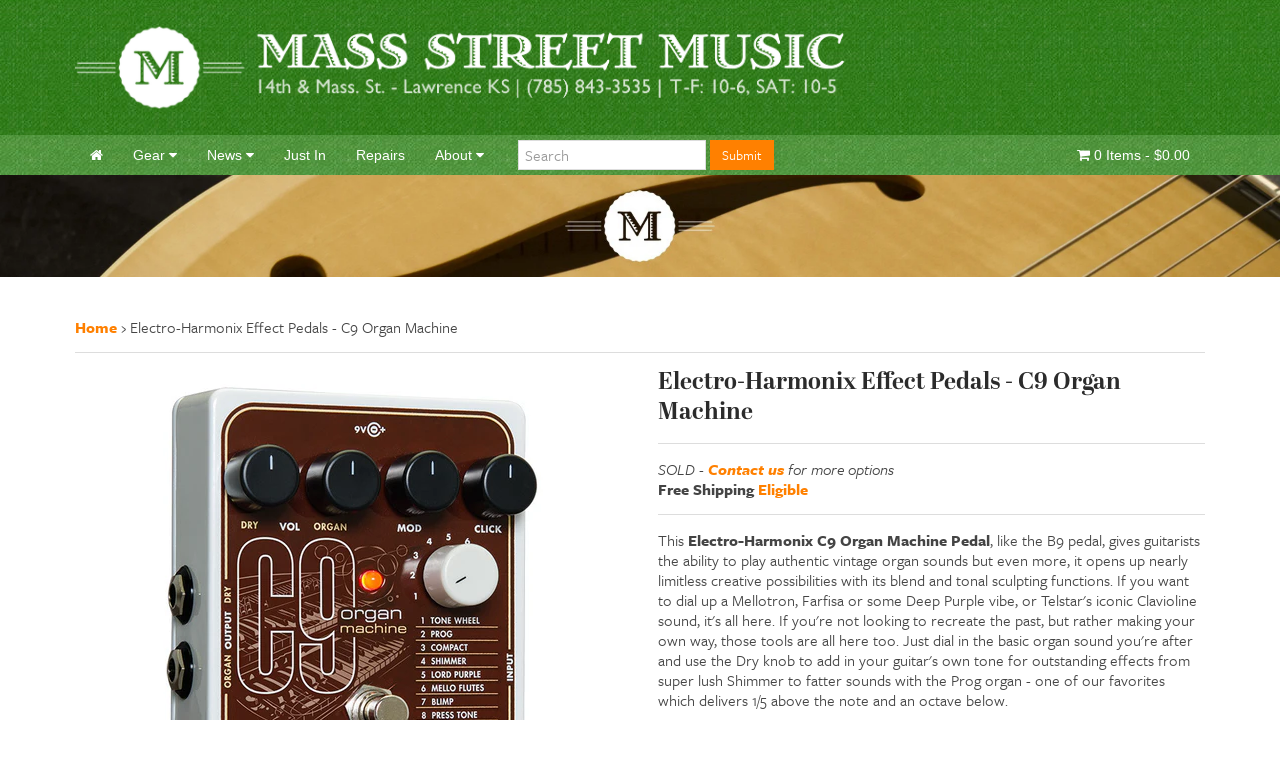

--- FILE ---
content_type: text/html; charset=utf-8
request_url: https://massstreetmusic.com/products/eh-c9-organ-machine
body_size: 18438
content:

<!doctype html>

<!--[if lt IE 7]><html class="no-js lt-ie9 lt-ie8 lt-ie7" lang="en"> <![endif]-->
<!--[if IE 7]><html class="no-js lt-ie9 lt-ie8" lang="en"> <![endif]-->
<!--[if IE 8]><html class="no-js lt-ie9" lang="en"> <![endif]-->
<!--[if IE 9 ]><html class="ie9 no-js"> <![endif]-->
<!--[if (gt IE 9)|!(IE)]><!--> <html class="no-js"> <!--<![endif]-->

<head>
	<meta charset="utf-8">
<meta name="language" content="" />
<meta http-equiv="X-UA-Compatible" content="IE=edge,chrome=1">
<meta name="author" content="Philsquare">

<!-- favicon -->
<link href="//massstreetmusic.com/cdn/shop/t/3/assets/favicon.png?v=69296395850981267441421638785" rel="shortcut icon">

<!-- Mobile Viewport -->
<meta name="viewport" content="width=device-width, initial-scale=1">

<!-- Metadata -->


<meta name="description" content="This Electro-Harmonix C9 Organ Machine Pedal, like the B9 pedal, gives guitarists the ability to play authentic vintage organ sounds but even more, it o..." />


<meta name="keywords" content="Guitars, Amps, Pickups, Mandolins, Banjos, Ukuleles, Lawrence, Kansas, Collings" />

<!-- Title -->

<title>Electro-Harmonix C9 Organ Machine effects pedal | Mass Street Music</title>


<!--Social-->
<!-- /snippets/open-graph-tags.liquid -->


<meta property="og:type" content="product">
<meta property="og:title" content="Electro-Harmonix Effect Pedals - C9 Organ Machine">

<meta property="og:image" content="http://massstreetmusic.com/cdn/shop/products/C9_grande.jpg?v=1493820762">
<meta property="og:image:secure_url" content="https://massstreetmusic.com/cdn/shop/products/C9_grande.jpg?v=1493820762">

<meta property="og:price:amount" content="259.50">
<meta property="og:price:currency" content="USD">


<meta property="og:description" content="This Electro-Harmonix C9 Organ Machine Pedal gives guitarists the ability to play authentic vintage organ sounds and it opens up nearly limitless creativity">

<meta property="og:url" content="https://massstreetmusic.com/products/eh-c9-organ-machine">
<meta property="og:site_name" content="Mass Street Music">


<link rel="canonical" href="https://massstreetmusic.com/products/eh-c9-organ-machine">

<!-- Stylesheets -->
<link href="//massstreetmusic.com/cdn/shop/t/3/assets/uikit.min.css?v=12730063114210240621458686872" rel="stylesheet" type="text/css" media="all" />
<link href="//massstreetmusic.com/cdn/shop/t/3/assets/slideshow.min.css?v=55210045203613308631458686158" rel="stylesheet" type="text/css" media="all" />
<link href="//massstreetmusic.com/cdn/shop/t/3/assets/dotnav.min.css?v=169306357791058526031458686175" rel="stylesheet" type="text/css" media="all" />
<link href="//massstreetmusic.com/cdn/shop/t/3/assets/slidenav.min.css?v=99012799570749234531458686086" rel="stylesheet" type="text/css" media="all" />
<link href="//massstreetmusic.com/cdn/shop/t/3/assets/application.css?v=14787081155351355801594666512" rel="stylesheet" type="text/css" media="all" />

<!--scripts-->
<script src="//ajax.googleapis.com/ajax/libs/jquery/1.11.0/jquery.min.js" type="text/javascript"></script>
<script src="//massstreetmusic.com/cdn/shop/t/3/assets/uikit.min.js?v=134229161530334451401458685170" type="text/javascript"></script>
<script src="//massstreetmusic.com/cdn/shop/t/3/assets/slideshow.min.js?v=106648596644565893331458685606" type="text/javascript"></script>
<script src="//massstreetmusic.com/cdn/shop/t/3/assets/application.js?v=20894084931912361491421638784" type="text/javascript"></script>



<script src="https://use.typekit.net/uvr0lzq.js"></script>
<script>try{Typekit.load({ async: true });}catch(e){}</script>


	<script>window.performance && window.performance.mark && window.performance.mark('shopify.content_for_header.start');</script><meta name="google-site-verification" content="HVAsg6jVtP-TBEaa4j6rqQiJCIHsTBxy9_HdF7ockIQ">
<meta id="shopify-digital-wallet" name="shopify-digital-wallet" content="/2020250/digital_wallets/dialog">
<meta name="shopify-checkout-api-token" content="4b0dd48f257903198c9a57977cf7e100">
<meta id="in-context-paypal-metadata" data-shop-id="2020250" data-venmo-supported="false" data-environment="production" data-locale="en_US" data-paypal-v4="true" data-currency="USD">
<link rel="alternate" type="application/json+oembed" href="https://massstreetmusic.com/products/eh-c9-organ-machine.oembed">
<script async="async" src="/checkouts/internal/preloads.js?locale=en-US"></script>
<link rel="preconnect" href="https://shop.app" crossorigin="anonymous">
<script async="async" src="https://shop.app/checkouts/internal/preloads.js?locale=en-US&shop_id=2020250" crossorigin="anonymous"></script>
<script id="apple-pay-shop-capabilities" type="application/json">{"shopId":2020250,"countryCode":"US","currencyCode":"USD","merchantCapabilities":["supports3DS"],"merchantId":"gid:\/\/shopify\/Shop\/2020250","merchantName":"Mass Street Music","requiredBillingContactFields":["postalAddress","email","phone"],"requiredShippingContactFields":["postalAddress","email","phone"],"shippingType":"shipping","supportedNetworks":["visa","masterCard","amex","discover","elo","jcb"],"total":{"type":"pending","label":"Mass Street Music","amount":"1.00"},"shopifyPaymentsEnabled":true,"supportsSubscriptions":true}</script>
<script id="shopify-features" type="application/json">{"accessToken":"4b0dd48f257903198c9a57977cf7e100","betas":["rich-media-storefront-analytics"],"domain":"massstreetmusic.com","predictiveSearch":true,"shopId":2020250,"locale":"en"}</script>
<script>var Shopify = Shopify || {};
Shopify.shop = "mass-street-music.myshopify.com";
Shopify.locale = "en";
Shopify.currency = {"active":"USD","rate":"1.0"};
Shopify.country = "US";
Shopify.theme = {"name":"mass-street-music-20150118","id":9584476,"schema_name":null,"schema_version":null,"theme_store_id":null,"role":"main"};
Shopify.theme.handle = "null";
Shopify.theme.style = {"id":null,"handle":null};
Shopify.cdnHost = "massstreetmusic.com/cdn";
Shopify.routes = Shopify.routes || {};
Shopify.routes.root = "/";</script>
<script type="module">!function(o){(o.Shopify=o.Shopify||{}).modules=!0}(window);</script>
<script>!function(o){function n(){var o=[];function n(){o.push(Array.prototype.slice.apply(arguments))}return n.q=o,n}var t=o.Shopify=o.Shopify||{};t.loadFeatures=n(),t.autoloadFeatures=n()}(window);</script>
<script>
  window.ShopifyPay = window.ShopifyPay || {};
  window.ShopifyPay.apiHost = "shop.app\/pay";
  window.ShopifyPay.redirectState = null;
</script>
<script id="shop-js-analytics" type="application/json">{"pageType":"product"}</script>
<script defer="defer" async type="module" src="//massstreetmusic.com/cdn/shopifycloud/shop-js/modules/v2/client.init-shop-cart-sync_IZsNAliE.en.esm.js"></script>
<script defer="defer" async type="module" src="//massstreetmusic.com/cdn/shopifycloud/shop-js/modules/v2/chunk.common_0OUaOowp.esm.js"></script>
<script type="module">
  await import("//massstreetmusic.com/cdn/shopifycloud/shop-js/modules/v2/client.init-shop-cart-sync_IZsNAliE.en.esm.js");
await import("//massstreetmusic.com/cdn/shopifycloud/shop-js/modules/v2/chunk.common_0OUaOowp.esm.js");

  window.Shopify.SignInWithShop?.initShopCartSync?.({"fedCMEnabled":true,"windoidEnabled":true});

</script>
<script>
  window.Shopify = window.Shopify || {};
  if (!window.Shopify.featureAssets) window.Shopify.featureAssets = {};
  window.Shopify.featureAssets['shop-js'] = {"shop-cart-sync":["modules/v2/client.shop-cart-sync_DLOhI_0X.en.esm.js","modules/v2/chunk.common_0OUaOowp.esm.js"],"init-fed-cm":["modules/v2/client.init-fed-cm_C6YtU0w6.en.esm.js","modules/v2/chunk.common_0OUaOowp.esm.js"],"shop-button":["modules/v2/client.shop-button_BCMx7GTG.en.esm.js","modules/v2/chunk.common_0OUaOowp.esm.js"],"shop-cash-offers":["modules/v2/client.shop-cash-offers_BT26qb5j.en.esm.js","modules/v2/chunk.common_0OUaOowp.esm.js","modules/v2/chunk.modal_CGo_dVj3.esm.js"],"init-windoid":["modules/v2/client.init-windoid_B9PkRMql.en.esm.js","modules/v2/chunk.common_0OUaOowp.esm.js"],"init-shop-email-lookup-coordinator":["modules/v2/client.init-shop-email-lookup-coordinator_DZkqjsbU.en.esm.js","modules/v2/chunk.common_0OUaOowp.esm.js"],"shop-toast-manager":["modules/v2/client.shop-toast-manager_Di2EnuM7.en.esm.js","modules/v2/chunk.common_0OUaOowp.esm.js"],"shop-login-button":["modules/v2/client.shop-login-button_BtqW_SIO.en.esm.js","modules/v2/chunk.common_0OUaOowp.esm.js","modules/v2/chunk.modal_CGo_dVj3.esm.js"],"avatar":["modules/v2/client.avatar_BTnouDA3.en.esm.js"],"pay-button":["modules/v2/client.pay-button_CWa-C9R1.en.esm.js","modules/v2/chunk.common_0OUaOowp.esm.js"],"init-shop-cart-sync":["modules/v2/client.init-shop-cart-sync_IZsNAliE.en.esm.js","modules/v2/chunk.common_0OUaOowp.esm.js"],"init-customer-accounts":["modules/v2/client.init-customer-accounts_DenGwJTU.en.esm.js","modules/v2/client.shop-login-button_BtqW_SIO.en.esm.js","modules/v2/chunk.common_0OUaOowp.esm.js","modules/v2/chunk.modal_CGo_dVj3.esm.js"],"init-shop-for-new-customer-accounts":["modules/v2/client.init-shop-for-new-customer-accounts_JdHXxpS9.en.esm.js","modules/v2/client.shop-login-button_BtqW_SIO.en.esm.js","modules/v2/chunk.common_0OUaOowp.esm.js","modules/v2/chunk.modal_CGo_dVj3.esm.js"],"init-customer-accounts-sign-up":["modules/v2/client.init-customer-accounts-sign-up_D6__K_p8.en.esm.js","modules/v2/client.shop-login-button_BtqW_SIO.en.esm.js","modules/v2/chunk.common_0OUaOowp.esm.js","modules/v2/chunk.modal_CGo_dVj3.esm.js"],"checkout-modal":["modules/v2/client.checkout-modal_C_ZQDY6s.en.esm.js","modules/v2/chunk.common_0OUaOowp.esm.js","modules/v2/chunk.modal_CGo_dVj3.esm.js"],"shop-follow-button":["modules/v2/client.shop-follow-button_XetIsj8l.en.esm.js","modules/v2/chunk.common_0OUaOowp.esm.js","modules/v2/chunk.modal_CGo_dVj3.esm.js"],"lead-capture":["modules/v2/client.lead-capture_DvA72MRN.en.esm.js","modules/v2/chunk.common_0OUaOowp.esm.js","modules/v2/chunk.modal_CGo_dVj3.esm.js"],"shop-login":["modules/v2/client.shop-login_ClXNxyh6.en.esm.js","modules/v2/chunk.common_0OUaOowp.esm.js","modules/v2/chunk.modal_CGo_dVj3.esm.js"],"payment-terms":["modules/v2/client.payment-terms_CNlwjfZz.en.esm.js","modules/v2/chunk.common_0OUaOowp.esm.js","modules/v2/chunk.modal_CGo_dVj3.esm.js"]};
</script>
<script>(function() {
  var isLoaded = false;
  function asyncLoad() {
    if (isLoaded) return;
    isLoaded = true;
    var urls = ["https:\/\/shopify.instantsearchplus.com\/js\/loader.js?v=2\u0026mode=shopify\u0026UUID=5ca8aaf2-fd1e-450a-a699-62aa05589474\u0026store=2020250\u0026shop=mass-street-music.myshopify.com"];
    for (var i = 0; i < urls.length; i++) {
      var s = document.createElement('script');
      s.type = 'text/javascript';
      s.async = true;
      s.src = urls[i];
      var x = document.getElementsByTagName('script')[0];
      x.parentNode.insertBefore(s, x);
    }
  };
  if(window.attachEvent) {
    window.attachEvent('onload', asyncLoad);
  } else {
    window.addEventListener('load', asyncLoad, false);
  }
})();</script>
<script id="__st">var __st={"a":2020250,"offset":-21600,"reqid":"3349e702-dbf6-4a9d-881f-55c39305ed06-1768413344","pageurl":"massstreetmusic.com\/products\/eh-c9-organ-machine","u":"7b5ae90fcbad","p":"product","rtyp":"product","rid":409887332};</script>
<script>window.ShopifyPaypalV4VisibilityTracking = true;</script>
<script id="captcha-bootstrap">!function(){'use strict';const t='contact',e='account',n='new_comment',o=[[t,t],['blogs',n],['comments',n],[t,'customer']],c=[[e,'customer_login'],[e,'guest_login'],[e,'recover_customer_password'],[e,'create_customer']],r=t=>t.map((([t,e])=>`form[action*='/${t}']:not([data-nocaptcha='true']) input[name='form_type'][value='${e}']`)).join(','),a=t=>()=>t?[...document.querySelectorAll(t)].map((t=>t.form)):[];function s(){const t=[...o],e=r(t);return a(e)}const i='password',u='form_key',d=['recaptcha-v3-token','g-recaptcha-response','h-captcha-response',i],f=()=>{try{return window.sessionStorage}catch{return}},m='__shopify_v',_=t=>t.elements[u];function p(t,e,n=!1){try{const o=window.sessionStorage,c=JSON.parse(o.getItem(e)),{data:r}=function(t){const{data:e,action:n}=t;return t[m]||n?{data:e,action:n}:{data:t,action:n}}(c);for(const[e,n]of Object.entries(r))t.elements[e]&&(t.elements[e].value=n);n&&o.removeItem(e)}catch(o){console.error('form repopulation failed',{error:o})}}const l='form_type',E='cptcha';function T(t){t.dataset[E]=!0}const w=window,h=w.document,L='Shopify',v='ce_forms',y='captcha';let A=!1;((t,e)=>{const n=(g='f06e6c50-85a8-45c8-87d0-21a2b65856fe',I='https://cdn.shopify.com/shopifycloud/storefront-forms-hcaptcha/ce_storefront_forms_captcha_hcaptcha.v1.5.2.iife.js',D={infoText:'Protected by hCaptcha',privacyText:'Privacy',termsText:'Terms'},(t,e,n)=>{const o=w[L][v],c=o.bindForm;if(c)return c(t,g,e,D).then(n);var r;o.q.push([[t,g,e,D],n]),r=I,A||(h.body.append(Object.assign(h.createElement('script'),{id:'captcha-provider',async:!0,src:r})),A=!0)});var g,I,D;w[L]=w[L]||{},w[L][v]=w[L][v]||{},w[L][v].q=[],w[L][y]=w[L][y]||{},w[L][y].protect=function(t,e){n(t,void 0,e),T(t)},Object.freeze(w[L][y]),function(t,e,n,w,h,L){const[v,y,A,g]=function(t,e,n){const i=e?o:[],u=t?c:[],d=[...i,...u],f=r(d),m=r(i),_=r(d.filter((([t,e])=>n.includes(e))));return[a(f),a(m),a(_),s()]}(w,h,L),I=t=>{const e=t.target;return e instanceof HTMLFormElement?e:e&&e.form},D=t=>v().includes(t);t.addEventListener('submit',(t=>{const e=I(t);if(!e)return;const n=D(e)&&!e.dataset.hcaptchaBound&&!e.dataset.recaptchaBound,o=_(e),c=g().includes(e)&&(!o||!o.value);(n||c)&&t.preventDefault(),c&&!n&&(function(t){try{if(!f())return;!function(t){const e=f();if(!e)return;const n=_(t);if(!n)return;const o=n.value;o&&e.removeItem(o)}(t);const e=Array.from(Array(32),(()=>Math.random().toString(36)[2])).join('');!function(t,e){_(t)||t.append(Object.assign(document.createElement('input'),{type:'hidden',name:u})),t.elements[u].value=e}(t,e),function(t,e){const n=f();if(!n)return;const o=[...t.querySelectorAll(`input[type='${i}']`)].map((({name:t})=>t)),c=[...d,...o],r={};for(const[a,s]of new FormData(t).entries())c.includes(a)||(r[a]=s);n.setItem(e,JSON.stringify({[m]:1,action:t.action,data:r}))}(t,e)}catch(e){console.error('failed to persist form',e)}}(e),e.submit())}));const S=(t,e)=>{t&&!t.dataset[E]&&(n(t,e.some((e=>e===t))),T(t))};for(const o of['focusin','change'])t.addEventListener(o,(t=>{const e=I(t);D(e)&&S(e,y())}));const B=e.get('form_key'),M=e.get(l),P=B&&M;t.addEventListener('DOMContentLoaded',(()=>{const t=y();if(P)for(const e of t)e.elements[l].value===M&&p(e,B);[...new Set([...A(),...v().filter((t=>'true'===t.dataset.shopifyCaptcha))])].forEach((e=>S(e,t)))}))}(h,new URLSearchParams(w.location.search),n,t,e,['guest_login'])})(!0,!1)}();</script>
<script integrity="sha256-4kQ18oKyAcykRKYeNunJcIwy7WH5gtpwJnB7kiuLZ1E=" data-source-attribution="shopify.loadfeatures" defer="defer" src="//massstreetmusic.com/cdn/shopifycloud/storefront/assets/storefront/load_feature-a0a9edcb.js" crossorigin="anonymous"></script>
<script crossorigin="anonymous" defer="defer" src="//massstreetmusic.com/cdn/shopifycloud/storefront/assets/shopify_pay/storefront-65b4c6d7.js?v=20250812"></script>
<script data-source-attribution="shopify.dynamic_checkout.dynamic.init">var Shopify=Shopify||{};Shopify.PaymentButton=Shopify.PaymentButton||{isStorefrontPortableWallets:!0,init:function(){window.Shopify.PaymentButton.init=function(){};var t=document.createElement("script");t.src="https://massstreetmusic.com/cdn/shopifycloud/portable-wallets/latest/portable-wallets.en.js",t.type="module",document.head.appendChild(t)}};
</script>
<script data-source-attribution="shopify.dynamic_checkout.buyer_consent">
  function portableWalletsHideBuyerConsent(e){var t=document.getElementById("shopify-buyer-consent"),n=document.getElementById("shopify-subscription-policy-button");t&&n&&(t.classList.add("hidden"),t.setAttribute("aria-hidden","true"),n.removeEventListener("click",e))}function portableWalletsShowBuyerConsent(e){var t=document.getElementById("shopify-buyer-consent"),n=document.getElementById("shopify-subscription-policy-button");t&&n&&(t.classList.remove("hidden"),t.removeAttribute("aria-hidden"),n.addEventListener("click",e))}window.Shopify?.PaymentButton&&(window.Shopify.PaymentButton.hideBuyerConsent=portableWalletsHideBuyerConsent,window.Shopify.PaymentButton.showBuyerConsent=portableWalletsShowBuyerConsent);
</script>
<script data-source-attribution="shopify.dynamic_checkout.cart.bootstrap">document.addEventListener("DOMContentLoaded",(function(){function t(){return document.querySelector("shopify-accelerated-checkout-cart, shopify-accelerated-checkout")}if(t())Shopify.PaymentButton.init();else{new MutationObserver((function(e,n){t()&&(Shopify.PaymentButton.init(),n.disconnect())})).observe(document.body,{childList:!0,subtree:!0})}}));
</script>
<link id="shopify-accelerated-checkout-styles" rel="stylesheet" media="screen" href="https://massstreetmusic.com/cdn/shopifycloud/portable-wallets/latest/accelerated-checkout-backwards-compat.css" crossorigin="anonymous">
<style id="shopify-accelerated-checkout-cart">
        #shopify-buyer-consent {
  margin-top: 1em;
  display: inline-block;
  width: 100%;
}

#shopify-buyer-consent.hidden {
  display: none;
}

#shopify-subscription-policy-button {
  background: none;
  border: none;
  padding: 0;
  text-decoration: underline;
  font-size: inherit;
  cursor: pointer;
}

#shopify-subscription-policy-button::before {
  box-shadow: none;
}

      </style>

<script>window.performance && window.performance.mark && window.performance.mark('shopify.content_for_header.end');</script>
	
    
    
    <script src="//massstreetmusic.com/cdn/shop/t/3/assets/magiczoomplus.js?v=62429713980541176701507049854" type="text/javascript"></script>
    <link href="//massstreetmusic.com/cdn/shop/t/3/assets/magiczoomplus.css?v=50771014850843984231507049853" rel="stylesheet" type="text/css" media="all" />
    
    <link href="//massstreetmusic.com/cdn/shop/t/3/assets/magiczoomplus.additional.css?v=31745198493585090951507049855" rel="stylesheet" type="text/css" media="all" />
    <script type="text/javascript">
    mzOptions = {
		'zoomWidth':'auto',
		'zoomHeight':'auto',
		'zoomPosition':'right',
		'zoomDistance':15,
		'selectorTrigger':'click',
		'transitionEffect':true,
		'zoomMode':'off',
		'zoomOn':'click',
		'zoomCaption':'off',
		'upscale':false,
		'variableZoom':false,
		'smoothing':true,
		'expand':'window',
		'expandZoomMode':'zoom',
		'expandZoomOn':'click',
		'expandCaption':true,
		'closeOnClickOutside':true,
		'cssClass':'dark-bg',
		'hint':'once',
		'textHoverZoomHint':'Hover to zoom',
		'textClickZoomHint':'Click to zoom',
		'textExpandHint':'Click to expand',
		'textBtnClose':'Close',
		'textBtnNext':'Next',
		'textBtnPrev':'Previous',
		'lazyZoom':false,
		'rightClick':false
    }
    mzMobileOptions = {
		'zoomMode':'off',
		'textHoverZoomHint':'Touch to zoom',
		'textClickZoomHint':'Double tap to zoom',
		'textExpandHint':'Tap to expand'
    }
    
    </script>
    <script src="//massstreetmusic.com/cdn/shop/t/3/assets/magiczoomplus.sirv.js?v=24989662920634075541507049855" type="text/javascript"></script>
    

  <meta name="google-site-verification" content="HVAsg6jVtP-TBEaa4j6rqQiJCIHsTBxy9_HdF7ockIQ" />

<!-- IS+ Widget --><script async src="//acp-magento.appspot.com/js/acp-magento.js?v=3&mode=shopify&UUID=5ca8aaf2-fd1e-450a-a699-62aa05589474&store=2020250"></script><!-- IS+ Widget -->
<script id="mcjs">!function(c,h,i,m,p){m=c.createElement(h),p=c.getElementsByTagName(h)[0],m.async=1,m.src=i,p.parentNode.insertBefore(m,p)}(document,"script","https://chimpstatic.com/mcjs-connected/js/users/af3722c5fa56b4c1f23397cab/0bc9a50c63a5fd475dce8dc40.js");</script>

<!-- Google Code for Remarketing Tag -->
<!--------------------------------------------------
Remarketing tags may not be associated with personally identifiable information or placed on pages related to sensitive categories. See more information and instructions on how to setup the tag on: http://google.com/ads/remarketingsetup
--------------------------------------------------->
<!-- Global site tag (gtag.js) - Google Ads: 1071380885 -->
<script async src="https://www.googletagmanager.com/gtag/js?id=AW-1071380885"></script>
<script>
  window.dataLayer = window.dataLayer || [];
  function gtag(){dataLayer.push(arguments);}
  gtag('js', new Date());

  gtag('config', 'AW-1071380885');
</script>


<script>
  gtag('event', 'page_view', {
    'send_to': 'AW-1071380885',
    'value': 'replace with value',
    'items': [{
      'id': 'replace with value',
      'google_business_vertical': 'retail'
    }]
  });
</script>
  
  <meta name="facebook-domain-verification" content="vhyxxda7wubleoflobxzn613s6hbly" />


<script
    src="https://www.paypal.com/sdk/js?client-id=AYPORq-sdCEunDLJDzmfOxJ962LKLGag_Sm6s4EVPOyDQ_0CByBcQuUhSKJDCC0QKyWHoQmxowPtuP1P&components=messages"
    data-namespace="PayPalSDK">
</script>
  
<link href="https://monorail-edge.shopifysvc.com" rel="dns-prefetch">
<script>(function(){if ("sendBeacon" in navigator && "performance" in window) {try {var session_token_from_headers = performance.getEntriesByType('navigation')[0].serverTiming.find(x => x.name == '_s').description;} catch {var session_token_from_headers = undefined;}var session_cookie_matches = document.cookie.match(/_shopify_s=([^;]*)/);var session_token_from_cookie = session_cookie_matches && session_cookie_matches.length === 2 ? session_cookie_matches[1] : "";var session_token = session_token_from_headers || session_token_from_cookie || "";function handle_abandonment_event(e) {var entries = performance.getEntries().filter(function(entry) {return /monorail-edge.shopifysvc.com/.test(entry.name);});if (!window.abandonment_tracked && entries.length === 0) {window.abandonment_tracked = true;var currentMs = Date.now();var navigation_start = performance.timing.navigationStart;var payload = {shop_id: 2020250,url: window.location.href,navigation_start,duration: currentMs - navigation_start,session_token,page_type: "product"};window.navigator.sendBeacon("https://monorail-edge.shopifysvc.com/v1/produce", JSON.stringify({schema_id: "online_store_buyer_site_abandonment/1.1",payload: payload,metadata: {event_created_at_ms: currentMs,event_sent_at_ms: currentMs}}));}}window.addEventListener('pagehide', handle_abandonment_event);}}());</script>
<script id="web-pixels-manager-setup">(function e(e,d,r,n,o){if(void 0===o&&(o={}),!Boolean(null===(a=null===(i=window.Shopify)||void 0===i?void 0:i.analytics)||void 0===a?void 0:a.replayQueue)){var i,a;window.Shopify=window.Shopify||{};var t=window.Shopify;t.analytics=t.analytics||{};var s=t.analytics;s.replayQueue=[],s.publish=function(e,d,r){return s.replayQueue.push([e,d,r]),!0};try{self.performance.mark("wpm:start")}catch(e){}var l=function(){var e={modern:/Edge?\/(1{2}[4-9]|1[2-9]\d|[2-9]\d{2}|\d{4,})\.\d+(\.\d+|)|Firefox\/(1{2}[4-9]|1[2-9]\d|[2-9]\d{2}|\d{4,})\.\d+(\.\d+|)|Chrom(ium|e)\/(9{2}|\d{3,})\.\d+(\.\d+|)|(Maci|X1{2}).+ Version\/(15\.\d+|(1[6-9]|[2-9]\d|\d{3,})\.\d+)([,.]\d+|)( \(\w+\)|)( Mobile\/\w+|) Safari\/|Chrome.+OPR\/(9{2}|\d{3,})\.\d+\.\d+|(CPU[ +]OS|iPhone[ +]OS|CPU[ +]iPhone|CPU IPhone OS|CPU iPad OS)[ +]+(15[._]\d+|(1[6-9]|[2-9]\d|\d{3,})[._]\d+)([._]\d+|)|Android:?[ /-](13[3-9]|1[4-9]\d|[2-9]\d{2}|\d{4,})(\.\d+|)(\.\d+|)|Android.+Firefox\/(13[5-9]|1[4-9]\d|[2-9]\d{2}|\d{4,})\.\d+(\.\d+|)|Android.+Chrom(ium|e)\/(13[3-9]|1[4-9]\d|[2-9]\d{2}|\d{4,})\.\d+(\.\d+|)|SamsungBrowser\/([2-9]\d|\d{3,})\.\d+/,legacy:/Edge?\/(1[6-9]|[2-9]\d|\d{3,})\.\d+(\.\d+|)|Firefox\/(5[4-9]|[6-9]\d|\d{3,})\.\d+(\.\d+|)|Chrom(ium|e)\/(5[1-9]|[6-9]\d|\d{3,})\.\d+(\.\d+|)([\d.]+$|.*Safari\/(?![\d.]+ Edge\/[\d.]+$))|(Maci|X1{2}).+ Version\/(10\.\d+|(1[1-9]|[2-9]\d|\d{3,})\.\d+)([,.]\d+|)( \(\w+\)|)( Mobile\/\w+|) Safari\/|Chrome.+OPR\/(3[89]|[4-9]\d|\d{3,})\.\d+\.\d+|(CPU[ +]OS|iPhone[ +]OS|CPU[ +]iPhone|CPU IPhone OS|CPU iPad OS)[ +]+(10[._]\d+|(1[1-9]|[2-9]\d|\d{3,})[._]\d+)([._]\d+|)|Android:?[ /-](13[3-9]|1[4-9]\d|[2-9]\d{2}|\d{4,})(\.\d+|)(\.\d+|)|Mobile Safari.+OPR\/([89]\d|\d{3,})\.\d+\.\d+|Android.+Firefox\/(13[5-9]|1[4-9]\d|[2-9]\d{2}|\d{4,})\.\d+(\.\d+|)|Android.+Chrom(ium|e)\/(13[3-9]|1[4-9]\d|[2-9]\d{2}|\d{4,})\.\d+(\.\d+|)|Android.+(UC? ?Browser|UCWEB|U3)[ /]?(15\.([5-9]|\d{2,})|(1[6-9]|[2-9]\d|\d{3,})\.\d+)\.\d+|SamsungBrowser\/(5\.\d+|([6-9]|\d{2,})\.\d+)|Android.+MQ{2}Browser\/(14(\.(9|\d{2,})|)|(1[5-9]|[2-9]\d|\d{3,})(\.\d+|))(\.\d+|)|K[Aa][Ii]OS\/(3\.\d+|([4-9]|\d{2,})\.\d+)(\.\d+|)/},d=e.modern,r=e.legacy,n=navigator.userAgent;return n.match(d)?"modern":n.match(r)?"legacy":"unknown"}(),u="modern"===l?"modern":"legacy",c=(null!=n?n:{modern:"",legacy:""})[u],f=function(e){return[e.baseUrl,"/wpm","/b",e.hashVersion,"modern"===e.buildTarget?"m":"l",".js"].join("")}({baseUrl:d,hashVersion:r,buildTarget:u}),m=function(e){var d=e.version,r=e.bundleTarget,n=e.surface,o=e.pageUrl,i=e.monorailEndpoint;return{emit:function(e){var a=e.status,t=e.errorMsg,s=(new Date).getTime(),l=JSON.stringify({metadata:{event_sent_at_ms:s},events:[{schema_id:"web_pixels_manager_load/3.1",payload:{version:d,bundle_target:r,page_url:o,status:a,surface:n,error_msg:t},metadata:{event_created_at_ms:s}}]});if(!i)return console&&console.warn&&console.warn("[Web Pixels Manager] No Monorail endpoint provided, skipping logging."),!1;try{return self.navigator.sendBeacon.bind(self.navigator)(i,l)}catch(e){}var u=new XMLHttpRequest;try{return u.open("POST",i,!0),u.setRequestHeader("Content-Type","text/plain"),u.send(l),!0}catch(e){return console&&console.warn&&console.warn("[Web Pixels Manager] Got an unhandled error while logging to Monorail."),!1}}}}({version:r,bundleTarget:l,surface:e.surface,pageUrl:self.location.href,monorailEndpoint:e.monorailEndpoint});try{o.browserTarget=l,function(e){var d=e.src,r=e.async,n=void 0===r||r,o=e.onload,i=e.onerror,a=e.sri,t=e.scriptDataAttributes,s=void 0===t?{}:t,l=document.createElement("script"),u=document.querySelector("head"),c=document.querySelector("body");if(l.async=n,l.src=d,a&&(l.integrity=a,l.crossOrigin="anonymous"),s)for(var f in s)if(Object.prototype.hasOwnProperty.call(s,f))try{l.dataset[f]=s[f]}catch(e){}if(o&&l.addEventListener("load",o),i&&l.addEventListener("error",i),u)u.appendChild(l);else{if(!c)throw new Error("Did not find a head or body element to append the script");c.appendChild(l)}}({src:f,async:!0,onload:function(){if(!function(){var e,d;return Boolean(null===(d=null===(e=window.Shopify)||void 0===e?void 0:e.analytics)||void 0===d?void 0:d.initialized)}()){var d=window.webPixelsManager.init(e)||void 0;if(d){var r=window.Shopify.analytics;r.replayQueue.forEach((function(e){var r=e[0],n=e[1],o=e[2];d.publishCustomEvent(r,n,o)})),r.replayQueue=[],r.publish=d.publishCustomEvent,r.visitor=d.visitor,r.initialized=!0}}},onerror:function(){return m.emit({status:"failed",errorMsg:"".concat(f," has failed to load")})},sri:function(e){var d=/^sha384-[A-Za-z0-9+/=]+$/;return"string"==typeof e&&d.test(e)}(c)?c:"",scriptDataAttributes:o}),m.emit({status:"loading"})}catch(e){m.emit({status:"failed",errorMsg:(null==e?void 0:e.message)||"Unknown error"})}}})({shopId: 2020250,storefrontBaseUrl: "https://massstreetmusic.com",extensionsBaseUrl: "https://extensions.shopifycdn.com/cdn/shopifycloud/web-pixels-manager",monorailEndpoint: "https://monorail-edge.shopifysvc.com/unstable/produce_batch",surface: "storefront-renderer",enabledBetaFlags: ["2dca8a86","a0d5f9d2"],webPixelsConfigList: [{"id":"461177051","configuration":"{\"config\":\"{\\\"pixel_id\\\":\\\"G-21MCX5K6SE\\\",\\\"target_country\\\":\\\"US\\\",\\\"gtag_events\\\":[{\\\"type\\\":\\\"begin_checkout\\\",\\\"action_label\\\":\\\"G-21MCX5K6SE\\\"},{\\\"type\\\":\\\"search\\\",\\\"action_label\\\":\\\"G-21MCX5K6SE\\\"},{\\\"type\\\":\\\"view_item\\\",\\\"action_label\\\":[\\\"G-21MCX5K6SE\\\",\\\"MC-KXCPGGLEPW\\\"]},{\\\"type\\\":\\\"purchase\\\",\\\"action_label\\\":[\\\"G-21MCX5K6SE\\\",\\\"MC-KXCPGGLEPW\\\"]},{\\\"type\\\":\\\"page_view\\\",\\\"action_label\\\":[\\\"G-21MCX5K6SE\\\",\\\"MC-KXCPGGLEPW\\\"]},{\\\"type\\\":\\\"add_payment_info\\\",\\\"action_label\\\":\\\"G-21MCX5K6SE\\\"},{\\\"type\\\":\\\"add_to_cart\\\",\\\"action_label\\\":\\\"G-21MCX5K6SE\\\"}],\\\"enable_monitoring_mode\\\":false}\"}","eventPayloadVersion":"v1","runtimeContext":"OPEN","scriptVersion":"b2a88bafab3e21179ed38636efcd8a93","type":"APP","apiClientId":1780363,"privacyPurposes":[],"dataSharingAdjustments":{"protectedCustomerApprovalScopes":["read_customer_address","read_customer_email","read_customer_name","read_customer_personal_data","read_customer_phone"]}},{"id":"60293339","eventPayloadVersion":"v1","runtimeContext":"LAX","scriptVersion":"1","type":"CUSTOM","privacyPurposes":["MARKETING"],"name":"Meta pixel (migrated)"},{"id":"shopify-app-pixel","configuration":"{}","eventPayloadVersion":"v1","runtimeContext":"STRICT","scriptVersion":"0450","apiClientId":"shopify-pixel","type":"APP","privacyPurposes":["ANALYTICS","MARKETING"]},{"id":"shopify-custom-pixel","eventPayloadVersion":"v1","runtimeContext":"LAX","scriptVersion":"0450","apiClientId":"shopify-pixel","type":"CUSTOM","privacyPurposes":["ANALYTICS","MARKETING"]}],isMerchantRequest: false,initData: {"shop":{"name":"Mass Street Music","paymentSettings":{"currencyCode":"USD"},"myshopifyDomain":"mass-street-music.myshopify.com","countryCode":"US","storefrontUrl":"https:\/\/massstreetmusic.com"},"customer":null,"cart":null,"checkout":null,"productVariants":[{"price":{"amount":259.5,"currencyCode":"USD"},"product":{"title":"Electro-Harmonix Effect Pedals - C9 Organ Machine","vendor":"Electro-Harmonix","id":"409887332","untranslatedTitle":"Electro-Harmonix Effect Pedals - C9 Organ Machine","url":"\/products\/eh-c9-organ-machine","type":"Effects - Other Pedals"},"id":"1120032936","image":{"src":"\/\/massstreetmusic.com\/cdn\/shop\/products\/C9.jpg?v=1493820762"},"sku":"C9","title":"Default","untranslatedTitle":"Default"}],"purchasingCompany":null},},"https://massstreetmusic.com/cdn","7cecd0b6w90c54c6cpe92089d5m57a67346",{"modern":"","legacy":""},{"shopId":"2020250","storefrontBaseUrl":"https:\/\/massstreetmusic.com","extensionBaseUrl":"https:\/\/extensions.shopifycdn.com\/cdn\/shopifycloud\/web-pixels-manager","surface":"storefront-renderer","enabledBetaFlags":"[\"2dca8a86\", \"a0d5f9d2\"]","isMerchantRequest":"false","hashVersion":"7cecd0b6w90c54c6cpe92089d5m57a67346","publish":"custom","events":"[[\"page_viewed\",{}],[\"product_viewed\",{\"productVariant\":{\"price\":{\"amount\":259.5,\"currencyCode\":\"USD\"},\"product\":{\"title\":\"Electro-Harmonix Effect Pedals - C9 Organ Machine\",\"vendor\":\"Electro-Harmonix\",\"id\":\"409887332\",\"untranslatedTitle\":\"Electro-Harmonix Effect Pedals - C9 Organ Machine\",\"url\":\"\/products\/eh-c9-organ-machine\",\"type\":\"Effects - Other Pedals\"},\"id\":\"1120032936\",\"image\":{\"src\":\"\/\/massstreetmusic.com\/cdn\/shop\/products\/C9.jpg?v=1493820762\"},\"sku\":\"C9\",\"title\":\"Default\",\"untranslatedTitle\":\"Default\"}}]]"});</script><script>
  window.ShopifyAnalytics = window.ShopifyAnalytics || {};
  window.ShopifyAnalytics.meta = window.ShopifyAnalytics.meta || {};
  window.ShopifyAnalytics.meta.currency = 'USD';
  var meta = {"product":{"id":409887332,"gid":"gid:\/\/shopify\/Product\/409887332","vendor":"Electro-Harmonix","type":"Effects - Other Pedals","handle":"eh-c9-organ-machine","variants":[{"id":1120032936,"price":25950,"name":"Electro-Harmonix Effect Pedals - C9 Organ Machine","public_title":null,"sku":"C9"}],"remote":false},"page":{"pageType":"product","resourceType":"product","resourceId":409887332,"requestId":"3349e702-dbf6-4a9d-881f-55c39305ed06-1768413344"}};
  for (var attr in meta) {
    window.ShopifyAnalytics.meta[attr] = meta[attr];
  }
</script>
<script class="analytics">
  (function () {
    var customDocumentWrite = function(content) {
      var jquery = null;

      if (window.jQuery) {
        jquery = window.jQuery;
      } else if (window.Checkout && window.Checkout.$) {
        jquery = window.Checkout.$;
      }

      if (jquery) {
        jquery('body').append(content);
      }
    };

    var hasLoggedConversion = function(token) {
      if (token) {
        return document.cookie.indexOf('loggedConversion=' + token) !== -1;
      }
      return false;
    }

    var setCookieIfConversion = function(token) {
      if (token) {
        var twoMonthsFromNow = new Date(Date.now());
        twoMonthsFromNow.setMonth(twoMonthsFromNow.getMonth() + 2);

        document.cookie = 'loggedConversion=' + token + '; expires=' + twoMonthsFromNow;
      }
    }

    var trekkie = window.ShopifyAnalytics.lib = window.trekkie = window.trekkie || [];
    if (trekkie.integrations) {
      return;
    }
    trekkie.methods = [
      'identify',
      'page',
      'ready',
      'track',
      'trackForm',
      'trackLink'
    ];
    trekkie.factory = function(method) {
      return function() {
        var args = Array.prototype.slice.call(arguments);
        args.unshift(method);
        trekkie.push(args);
        return trekkie;
      };
    };
    for (var i = 0; i < trekkie.methods.length; i++) {
      var key = trekkie.methods[i];
      trekkie[key] = trekkie.factory(key);
    }
    trekkie.load = function(config) {
      trekkie.config = config || {};
      trekkie.config.initialDocumentCookie = document.cookie;
      var first = document.getElementsByTagName('script')[0];
      var script = document.createElement('script');
      script.type = 'text/javascript';
      script.onerror = function(e) {
        var scriptFallback = document.createElement('script');
        scriptFallback.type = 'text/javascript';
        scriptFallback.onerror = function(error) {
                var Monorail = {
      produce: function produce(monorailDomain, schemaId, payload) {
        var currentMs = new Date().getTime();
        var event = {
          schema_id: schemaId,
          payload: payload,
          metadata: {
            event_created_at_ms: currentMs,
            event_sent_at_ms: currentMs
          }
        };
        return Monorail.sendRequest("https://" + monorailDomain + "/v1/produce", JSON.stringify(event));
      },
      sendRequest: function sendRequest(endpointUrl, payload) {
        // Try the sendBeacon API
        if (window && window.navigator && typeof window.navigator.sendBeacon === 'function' && typeof window.Blob === 'function' && !Monorail.isIos12()) {
          var blobData = new window.Blob([payload], {
            type: 'text/plain'
          });

          if (window.navigator.sendBeacon(endpointUrl, blobData)) {
            return true;
          } // sendBeacon was not successful

        } // XHR beacon

        var xhr = new XMLHttpRequest();

        try {
          xhr.open('POST', endpointUrl);
          xhr.setRequestHeader('Content-Type', 'text/plain');
          xhr.send(payload);
        } catch (e) {
          console.log(e);
        }

        return false;
      },
      isIos12: function isIos12() {
        return window.navigator.userAgent.lastIndexOf('iPhone; CPU iPhone OS 12_') !== -1 || window.navigator.userAgent.lastIndexOf('iPad; CPU OS 12_') !== -1;
      }
    };
    Monorail.produce('monorail-edge.shopifysvc.com',
      'trekkie_storefront_load_errors/1.1',
      {shop_id: 2020250,
      theme_id: 9584476,
      app_name: "storefront",
      context_url: window.location.href,
      source_url: "//massstreetmusic.com/cdn/s/trekkie.storefront.55c6279c31a6628627b2ba1c5ff367020da294e2.min.js"});

        };
        scriptFallback.async = true;
        scriptFallback.src = '//massstreetmusic.com/cdn/s/trekkie.storefront.55c6279c31a6628627b2ba1c5ff367020da294e2.min.js';
        first.parentNode.insertBefore(scriptFallback, first);
      };
      script.async = true;
      script.src = '//massstreetmusic.com/cdn/s/trekkie.storefront.55c6279c31a6628627b2ba1c5ff367020da294e2.min.js';
      first.parentNode.insertBefore(script, first);
    };
    trekkie.load(
      {"Trekkie":{"appName":"storefront","development":false,"defaultAttributes":{"shopId":2020250,"isMerchantRequest":null,"themeId":9584476,"themeCityHash":"9673769706894762705","contentLanguage":"en","currency":"USD","eventMetadataId":"3f133f46-5213-4f22-aa8f-7f7d4ab5b055"},"isServerSideCookieWritingEnabled":true,"monorailRegion":"shop_domain","enabledBetaFlags":["65f19447"]},"Session Attribution":{},"S2S":{"facebookCapiEnabled":false,"source":"trekkie-storefront-renderer","apiClientId":580111}}
    );

    var loaded = false;
    trekkie.ready(function() {
      if (loaded) return;
      loaded = true;

      window.ShopifyAnalytics.lib = window.trekkie;

      var originalDocumentWrite = document.write;
      document.write = customDocumentWrite;
      try { window.ShopifyAnalytics.merchantGoogleAnalytics.call(this); } catch(error) {};
      document.write = originalDocumentWrite;

      window.ShopifyAnalytics.lib.page(null,{"pageType":"product","resourceType":"product","resourceId":409887332,"requestId":"3349e702-dbf6-4a9d-881f-55c39305ed06-1768413344","shopifyEmitted":true});

      var match = window.location.pathname.match(/checkouts\/(.+)\/(thank_you|post_purchase)/)
      var token = match? match[1]: undefined;
      if (!hasLoggedConversion(token)) {
        setCookieIfConversion(token);
        window.ShopifyAnalytics.lib.track("Viewed Product",{"currency":"USD","variantId":1120032936,"productId":409887332,"productGid":"gid:\/\/shopify\/Product\/409887332","name":"Electro-Harmonix Effect Pedals - C9 Organ Machine","price":"259.50","sku":"C9","brand":"Electro-Harmonix","variant":null,"category":"Effects - Other Pedals","nonInteraction":true,"remote":false},undefined,undefined,{"shopifyEmitted":true});
      window.ShopifyAnalytics.lib.track("monorail:\/\/trekkie_storefront_viewed_product\/1.1",{"currency":"USD","variantId":1120032936,"productId":409887332,"productGid":"gid:\/\/shopify\/Product\/409887332","name":"Electro-Harmonix Effect Pedals - C9 Organ Machine","price":"259.50","sku":"C9","brand":"Electro-Harmonix","variant":null,"category":"Effects - Other Pedals","nonInteraction":true,"remote":false,"referer":"https:\/\/massstreetmusic.com\/products\/eh-c9-organ-machine"});
      }
    });


        var eventsListenerScript = document.createElement('script');
        eventsListenerScript.async = true;
        eventsListenerScript.src = "//massstreetmusic.com/cdn/shopifycloud/storefront/assets/shop_events_listener-3da45d37.js";
        document.getElementsByTagName('head')[0].appendChild(eventsListenerScript);

})();</script>
  <script>
  if (!window.ga || (window.ga && typeof window.ga !== 'function')) {
    window.ga = function ga() {
      (window.ga.q = window.ga.q || []).push(arguments);
      if (window.Shopify && window.Shopify.analytics && typeof window.Shopify.analytics.publish === 'function') {
        window.Shopify.analytics.publish("ga_stub_called", {}, {sendTo: "google_osp_migration"});
      }
      console.error("Shopify's Google Analytics stub called with:", Array.from(arguments), "\nSee https://help.shopify.com/manual/promoting-marketing/pixels/pixel-migration#google for more information.");
    };
    if (window.Shopify && window.Shopify.analytics && typeof window.Shopify.analytics.publish === 'function') {
      window.Shopify.analytics.publish("ga_stub_initialized", {}, {sendTo: "google_osp_migration"});
    }
  }
</script>
<script
  defer
  src="https://massstreetmusic.com/cdn/shopifycloud/perf-kit/shopify-perf-kit-3.0.3.min.js"
  data-application="storefront-renderer"
  data-shop-id="2020250"
  data-render-region="gcp-us-central1"
  data-page-type="product"
  data-theme-instance-id="9584476"
  data-theme-name=""
  data-theme-version=""
  data-monorail-region="shop_domain"
  data-resource-timing-sampling-rate="10"
  data-shs="true"
  data-shs-beacon="true"
  data-shs-export-with-fetch="true"
  data-shs-logs-sample-rate="1"
  data-shs-beacon-endpoint="https://massstreetmusic.com/api/collect"
></script>
</head>

<body class="templateProduct">

  <div id="shopify-section-announcement-bar" class="shopify-section">

<style>
  
</style>

</div>
	<header>
		<div class="uk-container uk-container-center">
	<div class="uk-grid">
		<div class="uk-width-1-1">
			<a href="https://massstreetmusic.com">
				<img src="//massstreetmusic.com/cdn/shop/t/3/assets/header.png?v=61763862811087866041619802205" alt="Mass Street Music Logo">
				
			</a>
		</div>
	</div>
</div>
	</header>

	<div id="primary-navigation">
		<nav class="uk-navbar">
    <div class="uk-container uk-container-center">
        <ul class="uk-navbar-nav uk-hidden-small">

            <!--Home-->
            <li class="home">
                <a href="https://massstreetmusic.com" class="home">
                    <i class="uk-icon-home"></i>
                </a>
            </li>

            <!--Gear-->
            <li class="gear uk-parent" data-uk-dropdown>
                <a href="#" class="gear">
                    Gear
                    <i class="uk-icon-caret-down"></i>
                </a>

                <div class="uk-dropdown uk-dropdown-navbar uk-dropdown-width-4">
                    <div class="uk-grid uk-dropdown-grid">
                        <div class="uk-width-medium-1-4">
    <ul class="uk-nav uk-nav-navbar uk-nav-dropdown uk-panel">
        <li class="uk-nav-header">Instruments</li>
        
            <li class="first">
    <a href="/collections/acoustic-guitars" role="menuitem">Acoustic Guitars</a>
</li>
        
            <li class="">
    <a href="/collections/electric-guitars" role="menuitem">Electric Guitars</a>
</li>
        
            <li class="">
    <a href="/collections/basses" role="menuitem">Bass Guitars</a>
</li>
        
            <li class="">
    <a href="/collections/banjos" role="menuitem">Banjos</a>
</li>
        
            <li class="">
    <a href="/collections/mandolins" role="menuitem">Mandolins</a>
</li>
        
            <li class="">
    <a href="/collections/ukuleles" role="menuitem">Ukuleles</a>
</li>
        
            <li class="">
    <a href="/collections/keyboards" role="menuitem">Keyboards</a>
</li>
        
            <li class="last">
    <a href="/collections/other-instruments" role="menuitem">Other Instruments</a>
</li>
        

        <li class="uk-nav-header">Pro Audio</li>
        
            <li class="first">
    <a href="/collections/pro-audio" role="menuitem">All Pro Audio</a>
</li>
        
            <li class="">
    <a href="/collections/pro-audio/audio-interfaces" role="menuitem">Audio Interfaces</a>
</li>
        
            <li class="">
    <a href="/collections/direct-boxes" role="menuitem">Direct Boxes</a>
</li>
        
            <li class="">
    <a href="/collections/pro-audio/microphones" role="menuitem">Microphones</a>
</li>
        
            <li class="">
    <a href="/collections/pa-systems" role="menuitem">PA Systems</a>
</li>
        
            <li class="">
    <a href="/collections/pro-audio/recording-gear" role="menuitem">Recording Gear</a>
</li>
        
            <li class="">
    <a href="https://massstreetmusic.com/collections/studio-monitors" role="menuitem">Studio Monitors</a>
</li>
        
            <li class="last">
    <a href="/collections/other-audio" role="menuitem">Other Audio</a>
</li>
        
    </ul>
</div>

<div class="uk-width-medium-1-4">
    <ul class="uk-nav uk-nav-navbar uk-nav-dropdown uk-panel">
        <li class="uk-nav-header">More Gear</li>
        
            <li class="first">
    <a href="/collections/acoustic-amps" role="menuitem">Acoustic Amps</a>
</li>
        
            <li class="">
    <a href="/collections/electric-amps" role="menuitem">Electric Amps</a>
</li>
        
            <li class="">
    <a href="/collections/pedals" role="menuitem">Effects Pedals</a>
</li>
        
            <li class="last">
    <a href="/collections/pickups" role="menuitem">Pickups</a>
</li>
        

        <li class="uk-nav-header">Accessories</li>
        
            <li class="first">
    <a href="/collections/accessories" role="menuitem">All</a>
</li>
        
            <li class="">
    <a href="/collections/accessories/cables" role="menuitem">Cables</a>
</li>
        
            <li class="">
    <a href="/collections/accessories/capos" role="menuitem">Capos</a>
</li>
        
            <li class="">
    <a href="https://massstreetmusic.com/collections/cases" role="menuitem">Cases</a>
</li>
        
            <li class="">
    <a href="/products/gift-card" role="menuitem">Gift Cards</a>
</li>
        
            <li class="">
    <a href="/collections/accessories/headphones" role="menuitem">Headphones</a>
</li>
        
            <li class="">
    <a href="/collections/humidity-control" role="menuitem">Humidity Control</a>
</li>
        
            <li class="">
    <a href="/collections/microphones" role="menuitem">Microphones</a>
</li>
        
            <li class="">
    <a href="/collections/accessories/slides" role="menuitem">Slides</a>
</li>
        
            <li class="">
    <a href="/collections/accessories/straps" role="menuitem">Straps</a>
</li>
        
            <li class="">
    <a href="/collections/strings" role="menuitem">Strings</a>
</li>
        
            <li class="">
    <a href="/collections/accessories/tuners" role="menuitem">Tuners</a>
</li>
        
            <li class="last">
    <a href="/pages/reeds-valve-oil-woodwind-and-brass-accessories" role="menuitem">Woodwind &amp; Band Accessories</a>
</li>
        
    </ul>
</div>

<div class="uk-width-medium-1-4">
    <ul class="uk-nav uk-nav-navbar uk-nav-dropdown uk-panel">
        <li class="uk-nav-header">Brands</li>
        
            <li class="first">
    <a href="http://massstreetmusic.com/pages/brands" role="menuitem">All</a>
</li>
        
            <li class="">
    <a href="/collections/tom-anderson-guitars" role="menuitem">Tom Anderson</a>
</li>
        
            <li class="">
    <a href="/collections/collings" role="menuitem">Collings</a>
</li>
        
            <li class="">
    <a href="https://massstreetmusic.com/collections/grosh" role="menuitem">Don Grosh</a>
</li>
        
            <li class="">
    <a href="/collections/dr-z-amps" role="menuitem">Dr. Z</a>
</li>
        
            <li class="">
    <a href="/collections/eastman" role="menuitem">Eastman</a>
</li>
        
            <li class="">
    <a href="/collections/fender" role="menuitem">Fender</a>
</li>
        
            <li class="">
    <a href="/collections/jhs" role="menuitem">JHS</a>
</li>
        
            <li class="">
    <a href="/collections/lindy-fralin-pickups" role="menuitem">Lindy Fralin</a>
</li>
        
            <li class="">
    <a href="/collections/mythos-pedals" role="menuitem">Mythos</a>
</li>
        
            <li class="">
    <a href="/collections/martin" role="menuitem">Martin</a>
</li>
        
            <li class="">
    <a href="/collections/taylor" role="menuitem">Taylor</a>
</li>
        
            <li class="">
    <a href="/collections/tungsten" role="menuitem">Tungsten Amplification</a>
</li>
        
            <li class="">
    <a href="/collections/squier-electric-guitars" role="menuitem">Squier</a>
</li>
        
            <li class="">
    <a href="/collections/strymon" role="menuitem">Strymon</a>
</li>
        
            <li class="">
    <a href="/collections/yamaha" role="menuitem">Yamaha</a>
</li>
        
            <li class="last">
    <a href="/collections/waterloo-by-collings" role="menuitem">Waterloo by Collings</a>
</li>
        
    </ul>
</div>

<div class="uk-width-medium-1-4">
    <ul class="uk-nav uk-nav-navbar uk-nav-dropdown uk-panel">
        <li class="uk-nav-header">More</li>
        
            <li class="first">
    <a href="/collections/just-in" role="menuitem">Just In</a>
</li>
        
            <li class="">
    <a href="/pages/on-order" role="menuitem">On Order</a>
</li>
        
            <li class="">
    <a href="/collections/vintage" role="menuitem">Vintage</a>
</li>
        
            <li class="">
    <a href="/collections/used" role="menuitem">Used</a>
</li>
        
            <li class="">
    <a href="/collections/local" role="menuitem">Local</a>
</li>
        
            <li class="">
    <a href="https://massstreetmusic.com/pages/popular-searches" role="menuitem">Popular Searches</a>
</li>
        
            <li class="">
    <a href="/collections/sold-items" role="menuitem">Sold</a>
</li>
        
            <li class="last">
    <a href="https://massstreetmusic.com/collections/msm-gear/" role="menuitem">MSM Merch</a>
</li>
        

        <li class="uk-nav-header">Mass Street Merch</li>
        
            <li class="first">
    <a href="https://massstreetmusic.com/collections/msm-gear/" role="menuitem">All</a>
</li>
        
            <li class="">
    <a href="https://massstreetmusic.com/collections/msm-gear/shirt" role="menuitem">Shirts</a>
</li>
        
            <li class="">
    <a href="https://massstreetmusic.com/collections/msm-gear/sweatshirt" role="menuitem">Sweatshirts</a>
</li>
        
            <li class="">
    <a href="https://massstreetmusic.com/collections/msm-gear/hats" role="menuitem">Headwear</a>
</li>
        
            <li class="last">
    <a href="https://massstreetmusic.com/collections/msm-gear/drinkware" role="menuitem">Drinkware</a>
</li>
        
    </ul>
</div>
                    </div>
                </div>
            </li>

            <!--News-->
            <li class="news uk-parent" data-uk-dropdown>
                <a href="#" class="news">
                    News
                    <i class="uk-icon-caret-down"></i>
                </a>

                <div class="uk-dropdown uk-dropdown-navbar">
                    <ul class="uk-nav uk-nav-navbar">
                        
                            <li class="first">
    <a href="https://blog.massstreetmusic.com" role="menuitem">Blog</a>
</li>
                        
                            <li class="">
    <a href="/pages/events" role="menuitem">Events</a>
</li>
                        
                            <li class="">
    <a href="/pages/newsletters" role="menuitem">Newsletters</a>
</li>
                        
                            <li class="">
    <a href="http://massstreetmusic.com/blogs/news/tagged/staff-gear-picks" role="menuitem">Staff Picks</a>
</li>
                        
                            <li class="last">
    <a href="https://blog.massstreetmusic.com/category/videos/" role="menuitem">Videos</a>
</li>
                        
                    </ul>
                </div>
            </li>

            <!--Items-->
            
                <li class="first">
    <a href="/collections/just-in" role="menuitem">Just In</a>
</li>
            
                <li class="last">
    <a href="/pages/repairs" role="menuitem">Repairs</a>
</li>
            

            <!--About-->
            <li class="about uk-parent" data-uk-dropdown>
                <a href="#" class="about">
                    About
                    <i class="uk-icon-caret-down"></i>
                </a>

                <div class="uk-dropdown uk-dropdown-navbar">
                    <ul class="uk-nav uk-nav-navbar">
                        
                            <li class="first">
    <a href="/pages/contact-us" role="menuitem">Contact Us</a>
</li>
                        
                            <li class="">
    <a href="/pages/faq" role="menuitem">FAQ</a>
</li>
                        
                            <li class="">
    <a href="/pages/financing" role="menuitem">Financing</a>
</li>
                        
                            <li class="">
    <a href="/pages/jobs-at-mass-street-music" role="menuitem">Join Our Team</a>
</li>
                        
                            <li class="">
    <a href="/pages/shipping" role="menuitem">Shipping</a>
</li>
                        
                            <li class="last">
    <a href="/pages/staff" role="menuitem">Staff</a>
</li>
                        
                    </ul>
                </div>
            </li>

            <!--Search-->
            <div class="uk-navbar-content">
                <form action="/pages/search-results" method="get" class="uk-form uk-margin-remove uk-display-inline-block" role="search">
                    <input type="hidden" name="type" value="product" />
                    <input type="text" placeholder="Search" name="q">
                    <button type="submit" class="uk-button uk-button-primary" value="Search">Submit</button>
                </form>
            </div>
        </ul>
        <a href="#navigation" class="uk-navbar-toggle uk-visible-small" data-uk-offcanvas></a>
        <a href="" class="uk-navbar-brand uk-visible-small"></a>
        <div class="uk-navbar-flip">
            <ul class="uk-navbar-nav">
                <li class="cart">
                    <a href="https://massstreetmusic.com/cart">
                        <i class="uk-icon-shopping-cart"></i>
                        0 Items - $0.00
                    </a>
                </li>
            </ul>
        </div>
    </div>
</nav>

<div id="navigation" class="uk-offcanvas">
    <div class="uk-offcanvas-bar">
        <div class="uk-panel uk-text-center">
            <a href="https://massstreetmusic.com">Mass Street Music</a>
        </div>
        <ul class="uk-nav uk-nav-parent-icon uk-nav-offcanvas" data-uk-nav>

            <!--Home-->
            <li class="home">
                <a href="https://massstreetmusic.com" class="home">
                    <i class="uk-icon-home"></i>
                </a>
            </li>

            <!--Gear-->
            <li class="gear uk-parent">
                <a href="#" class="gear">Gear</a>
                <ul class="uk-nav-sub">
                    <li class="uk-nav-header">Instruments</li>
                    
                        <li class="first">
    <a href="/collections/acoustic-guitars" role="menuitem">Acoustic Guitars</a>
</li>
                    
                        <li class="">
    <a href="/collections/electric-guitars" role="menuitem">Electric Guitars</a>
</li>
                    
                        <li class="">
    <a href="/collections/basses" role="menuitem">Bass Guitars</a>
</li>
                    
                        <li class="">
    <a href="/collections/banjos" role="menuitem">Banjos</a>
</li>
                    
                        <li class="">
    <a href="/collections/mandolins" role="menuitem">Mandolins</a>
</li>
                    
                        <li class="">
    <a href="/collections/ukuleles" role="menuitem">Ukuleles</a>
</li>
                    
                        <li class="">
    <a href="/collections/keyboards" role="menuitem">Keyboards</a>
</li>
                    
                        <li class="last">
    <a href="/collections/other-instruments" role="menuitem">Other Instruments</a>
</li>
                    

                    <li class="uk-nav-header">Pro Audio</li>
                    
                        <li class="first">
    <a href="/collections/pro-audio" role="menuitem">All Pro Audio</a>
</li>
                    
                        <li class="">
    <a href="/collections/pro-audio/audio-interfaces" role="menuitem">Audio Interfaces</a>
</li>
                    
                        <li class="">
    <a href="/collections/direct-boxes" role="menuitem">Direct Boxes</a>
</li>
                    
                        <li class="">
    <a href="/collections/pro-audio/microphones" role="menuitem">Microphones</a>
</li>
                    
                        <li class="">
    <a href="/collections/pa-systems" role="menuitem">PA Systems</a>
</li>
                    
                        <li class="">
    <a href="/collections/pro-audio/recording-gear" role="menuitem">Recording Gear</a>
</li>
                    
                        <li class="">
    <a href="https://massstreetmusic.com/collections/studio-monitors" role="menuitem">Studio Monitors</a>
</li>
                    
                        <li class="last">
    <a href="/collections/other-audio" role="menuitem">Other Audio</a>
</li>
                    

                    <li class="uk-nav-header">More Gear</li>
                    
                        <li class="first">
    <a href="/collections/acoustic-amps" role="menuitem">Acoustic Amps</a>
</li>
                    
                        <li class="">
    <a href="/collections/electric-amps" role="menuitem">Electric Amps</a>
</li>
                    
                        <li class="">
    <a href="/collections/pedals" role="menuitem">Effects Pedals</a>
</li>
                    
                        <li class="last">
    <a href="/collections/pickups" role="menuitem">Pickups</a>
</li>
                    

                    <li class="uk-nav-header">Accessories</li>
                    
                        <li class="first">
    <a href="/collections/accessories" role="menuitem">All</a>
</li>
                    
                        <li class="">
    <a href="/collections/accessories/cables" role="menuitem">Cables</a>
</li>
                    
                        <li class="">
    <a href="/collections/accessories/capos" role="menuitem">Capos</a>
</li>
                    
                        <li class="">
    <a href="https://massstreetmusic.com/collections/cases" role="menuitem">Cases</a>
</li>
                    
                        <li class="">
    <a href="/products/gift-card" role="menuitem">Gift Cards</a>
</li>
                    
                        <li class="">
    <a href="/collections/accessories/headphones" role="menuitem">Headphones</a>
</li>
                    
                        <li class="">
    <a href="/collections/humidity-control" role="menuitem">Humidity Control</a>
</li>
                    
                        <li class="">
    <a href="/collections/microphones" role="menuitem">Microphones</a>
</li>
                    
                        <li class="">
    <a href="/collections/accessories/slides" role="menuitem">Slides</a>
</li>
                    
                        <li class="">
    <a href="/collections/accessories/straps" role="menuitem">Straps</a>
</li>
                    
                        <li class="">
    <a href="/collections/strings" role="menuitem">Strings</a>
</li>
                    
                        <li class="">
    <a href="/collections/accessories/tuners" role="menuitem">Tuners</a>
</li>
                    
                        <li class="last">
    <a href="/pages/reeds-valve-oil-woodwind-and-brass-accessories" role="menuitem">Woodwind &amp; Band Accessories</a>
</li>
                    

                    <li class="uk-nav-header">Brands</li>
                    
                        <li class="first">
    <a href="http://massstreetmusic.com/pages/brands" role="menuitem">All</a>
</li>
                    
                        <li class="">
    <a href="/collections/tom-anderson-guitars" role="menuitem">Tom Anderson</a>
</li>
                    
                        <li class="">
    <a href="/collections/collings" role="menuitem">Collings</a>
</li>
                    
                        <li class="">
    <a href="https://massstreetmusic.com/collections/grosh" role="menuitem">Don Grosh</a>
</li>
                    
                        <li class="">
    <a href="/collections/dr-z-amps" role="menuitem">Dr. Z</a>
</li>
                    
                        <li class="">
    <a href="/collections/eastman" role="menuitem">Eastman</a>
</li>
                    
                        <li class="">
    <a href="/collections/fender" role="menuitem">Fender</a>
</li>
                    
                        <li class="">
    <a href="/collections/jhs" role="menuitem">JHS</a>
</li>
                    
                        <li class="">
    <a href="/collections/lindy-fralin-pickups" role="menuitem">Lindy Fralin</a>
</li>
                    
                        <li class="">
    <a href="/collections/mythos-pedals" role="menuitem">Mythos</a>
</li>
                    
                        <li class="">
    <a href="/collections/martin" role="menuitem">Martin</a>
</li>
                    
                        <li class="">
    <a href="/collections/taylor" role="menuitem">Taylor</a>
</li>
                    
                        <li class="">
    <a href="/collections/tungsten" role="menuitem">Tungsten Amplification</a>
</li>
                    
                        <li class="">
    <a href="/collections/squier-electric-guitars" role="menuitem">Squier</a>
</li>
                    
                        <li class="">
    <a href="/collections/strymon" role="menuitem">Strymon</a>
</li>
                    
                        <li class="">
    <a href="/collections/yamaha" role="menuitem">Yamaha</a>
</li>
                    
                        <li class="last">
    <a href="/collections/waterloo-by-collings" role="menuitem">Waterloo by Collings</a>
</li>
                    

                    <li class="uk-nav-header">More</li>
                    
                        <li class="first">
    <a href="/collections/just-in" role="menuitem">Just In</a>
</li>
                    
                        <li class="">
    <a href="/pages/on-order" role="menuitem">On Order</a>
</li>
                    
                        <li class="">
    <a href="/collections/vintage" role="menuitem">Vintage</a>
</li>
                    
                        <li class="">
    <a href="/collections/used" role="menuitem">Used</a>
</li>
                    
                        <li class="">
    <a href="/collections/local" role="menuitem">Local</a>
</li>
                    
                        <li class="">
    <a href="https://massstreetmusic.com/pages/popular-searches" role="menuitem">Popular Searches</a>
</li>
                    
                        <li class="">
    <a href="/collections/sold-items" role="menuitem">Sold</a>
</li>
                    
                        <li class="last">
    <a href="https://massstreetmusic.com/collections/msm-gear/" role="menuitem">MSM Merch</a>
</li>
                    

                    <li class="uk-nav-header">Mass Street Merch</li>
                    
                        <li class="first">
    <a href="https://massstreetmusic.com/collections/msm-gear/" role="menuitem">All</a>
</li>
                    
                        <li class="">
    <a href="https://massstreetmusic.com/collections/msm-gear/shirt" role="menuitem">Shirts</a>
</li>
                    
                        <li class="">
    <a href="https://massstreetmusic.com/collections/msm-gear/sweatshirt" role="menuitem">Sweatshirts</a>
</li>
                    
                        <li class="">
    <a href="https://massstreetmusic.com/collections/msm-gear/hats" role="menuitem">Headwear</a>
</li>
                    
                        <li class="last">
    <a href="https://massstreetmusic.com/collections/msm-gear/drinkware" role="menuitem">Drinkware</a>
</li>
                    
                </ul>
            </li>

            <!--News-->
            <li class="news uk-parent">
                <a href="#" class="news">News</a>
                <ul class="uk-nav-sub">
                    
                        <li class="first">
    <a href="https://blog.massstreetmusic.com" role="menuitem">Blog</a>
</li>
                    
                        <li class="">
    <a href="/pages/events" role="menuitem">Events</a>
</li>
                    
                        <li class="">
    <a href="/pages/newsletters" role="menuitem">Newsletters</a>
</li>
                    
                        <li class="">
    <a href="http://massstreetmusic.com/blogs/news/tagged/staff-gear-picks" role="menuitem">Staff Picks</a>
</li>
                    
                        <li class="last">
    <a href="https://blog.massstreetmusic.com/category/videos/" role="menuitem">Videos</a>
</li>
                    
                </ul>
            </li>

            <!--Items-->
            
                <li class="first">
    <a href="/collections/just-in" role="menuitem">Just In</a>
</li>
            
                <li class="last">
    <a href="/pages/repairs" role="menuitem">Repairs</a>
</li>
            

            <!--About-->
            <li class="about uk-parent">
                <a href="#" class="about">About</a>
                <ul class="uk-nav-sub">
                    
                        <li class="first">
    <a href="/pages/contact-us" role="menuitem">Contact Us</a>
</li>
                    
                        <li class="">
    <a href="/pages/faq" role="menuitem">FAQ</a>
</li>
                    
                        <li class="">
    <a href="/pages/financing" role="menuitem">Financing</a>
</li>
                    
                        <li class="">
    <a href="/pages/jobs-at-mass-street-music" role="menuitem">Join Our Team</a>
</li>
                    
                        <li class="">
    <a href="/pages/shipping" role="menuitem">Shipping</a>
</li>
                    
                        <li class="last">
    <a href="/pages/staff" role="menuitem">Staff</a>
</li>
                    
                </ul>
            </li>

            <!--Search-->
            <li class="search">
                <a href="https://massstreetmusic.com/search" class="search">
                    <i class="uk-icon-search"></i>
                    Search
                </a>
            </li>

        </ul>
    </div>
</div>
	</div>  
  
	<section>
		<!-- Start of Structured Data Snippet -->
<!-- Copyright FeedArmy 2020 Version 2.39 --><script type="application/ld+json" data-creator_name="FeedArmy">
{
  "@context": "http://schema.org/",
  "@type": "Product",
  "name": "Electro-Harmonix Effect Pedals - C9 Organ Machine",
  "url": "https://massstreetmusic.com/products/eh-c9-organ-machine","sku": "C9","gtin12": 683274011622,"productID": "409887332",
  	 "brand": {
    "@type": "Brand",
     "name": "Electro-Harmonix"
  },
  
  "description": "This Electro-Harmonix C9 Organ Machine Pedal, like the B9 pedal, gives guitarists the ability to play authentic vintage organ sounds but even more, it opens up nearly limitless creative possibilities with its blend and tonal sculpting functions. If you want to dial up a Mellotron, Farfisa or some Deep Purple vibe, or Telstar's iconic Clavioline sound, it's all here. If you're not looking to recreate the past, but rather making your own way, those tools are all here too. Just dial in the basic organ sound you're after and use the Dry knob to add in your guitar's own tone for outstanding effects from super lush Shimmer to fatter sounds with the Prog organ - one of our favorites which delivers 1\/5 above the note and an octave below.\nThe tracking on the pedal is really outstanding too - unlike any other organ inspired pedal we've seen. For those seeking the most authentic organ tones, you'll want to make sure your playing is precise and adjust the Click to control the percussive effects.\nOrgan options include Tone Wheel, Prog, Compact (Farfisa!), Shimmer, Lord Purple, Mello Flutes, Blimp, Press Tone and Telstar. You've got Volume controlling the Dry signal and Organ volume, Mod controlling the Leslie inspired Modulation effects, and Click controlling the organ key Click effects. Adding organ for a few songs has never been easier but the C9 is so much more than that - it's a creative tonal tool with nearly endless options.\nCheck out the C9 video below for more info and great examples of the classic to the creative that can be achieved with the Electro-Harmonix C9 Organ Machine Pedal.\n\nPlay full on organ tones or blend with your guitar for big, lush tones\n9 Presets include Tone Wheel, Prog, Compact (Farfisa!), Shimmer, Lord Purple, Mello Flutes, Blimp, Press Tone and Telstar\nControls include Dry Volume, Organ Volume, Modulation (adjustable Leslie style rotary speaker effect), Key Click\n",
  "image": "https://massstreetmusic.com/cdn/shop/products/C9_grande.jpg?v=1493820762","offers": 
      {
        "@type" : "Offer",
        "priceCurrency": "USD",
         
            
         "itemCondition" : "http://schema.org/NewCondition",
        "availability" : "http://schema.org/OutOfStock",
        "url" : "https://massstreetmusic.com/products/eh-c9-organ-machine?variant=1120032936","image": "https://massstreetmusic.com/cdn/shop/products/C9_grande.jpg?v=1493820762","name" : "Electro-Harmonix Effect Pedals - C9 Organ Machine - Default",
              "gtin12": 683274011622,"sku": "C9","description" : "This Electro-Harmonix C9 Organ Machine Pedal, like the B9 pedal, gives guitarists the ability to play authentic vintage organ sounds but even more, it opens up nearly limitless creative possibilities with its blend and tonal sculpting functions. If you want to dial up a Mellotron, Farfisa or some Deep Purple vibe, or Telstar's iconic Clavioline sound, it's all here. If you're not looking to recreate the past, but rather making your own way, those tools are all here too. Just dial in the basic organ sound you're after and use the Dry knob to add in your guitar's own tone for outstanding effects from super lush Shimmer to fatter sounds with the Prog organ - one of our favorites which delivers 1\/5 above the note and an octave below.\nThe tracking on the pedal is really outstanding too - unlike any other organ inspired pedal we've seen. For those seeking the most authentic organ tones, you'll want to make sure your playing is precise and adjust the Click to control the percussive effects.\nOrgan options include Tone Wheel, Prog, Compact (Farfisa!), Shimmer, Lord Purple, Mello Flutes, Blimp, Press Tone and Telstar. You've got Volume controlling the Dry signal and Organ volume, Mod controlling the Leslie inspired Modulation effects, and Click controlling the organ key Click effects. Adding organ for a few songs has never been easier but the C9 is so much more than that - it's a creative tonal tool with nearly endless options.\nCheck out the C9 video below for more info and great examples of the classic to the creative that can be achieved with the Electro-Harmonix C9 Organ Machine Pedal.\n\nPlay full on organ tones or blend with your guitar for big, lush tones\n9 Presets include Tone Wheel, Prog, Compact (Farfisa!), Shimmer, Lord Purple, Mello Flutes, Blimp, Press Tone and Telstar\nControls include Dry Volume, Organ Volume, Modulation (adjustable Leslie style rotary speaker effect), Key Click\n","priceValidUntil": "2027-01-14"
      }}
</script>
<!-- Copyright FeedArmy 2020 Version 2.39 -->
<!-- End of Start of Structured Data Snippet -->
<img src="//massstreetmusic.com/cdn/shop/t/3/assets/store-header-image.jpg?v=57698479368890375501421638791" id="page-image">

<div class="uk-container uk-container-center">
	

	 
	
<nav class="breadcrumb" role="navigation" aria-label="breadcrumbs">
  <a href="/" title="Home">Home</a>
  
    
    <span aria-hidden="true">&rsaquo;</span>
    <span>Electro-Harmonix Effect Pedals - C9 Organ Machine</span>
  
</nav>

  	<hr>
  
  
  <div class="uk-grid product">
		<div class="uk-width-medium-1-2">
          
          









<div class="MagicToolboxContainer">
    <a href="//massstreetmusic.com/cdn/shop/products/C9.jpg?v=1493820762" class="MagicZoomPlus" id="mainImage" title="Electro-Harmonix Effect Pedals - C9 Organ Machine"><img itemprop="image" src="//massstreetmusic.com/cdn/shop/products/C9_large.jpg?v=1493820762" alt="Electro-Harmonix Effect Pedals - C9 Organ Machine" /></a>
    
    <div class="MagicToolboxMessage">Click image to enlarge</div>
    
    
</div>

<script>
var SirvID = '';
var SirvSpinsPath = 'products/{product-id}/{product-id}.spin';
var SirvProductID = 409887332;
var SirvIconURL = '//massstreetmusic.com/cdn/shop/t/3/assets/SirvIcon.png?v=30783306643716141781421638790';

function magictoolbox_init_color_options(){
	jQuery("select[id*='product-select']").change(function(){
		var mt_selector = jQuery(".MagicToolboxSelectorsContainer a img[alt='"+this.value+"']");
		if (mt_selector.length) {
			MagicZoomPlus.update(jQuery('a.MagicZoomPlus').attr('id'),mt_selector.parent().attr('href'),mt_selector.parent().attr('rev'));
		}
	})
}

function updateOptionDropDown(elm) {
  var alt = jQuery(elm).find('img').attr('alt');
  var selector = jQuery("select[id*='product-select'] option[value*='"+alt+"']");
  if (selector.length) {
    selector.attr('selected', 'selected');    
    selector.parent().trigger('change');
  }
}

jQuery(function() {  
  if (typeof(Shopify.Image)!="undefined" && typeof(Shopify.Image.switchImage)!="undefined" ) {
  Shopify.Image.switchImage_old = Shopify.Image.switchImage;
  Shopify.Image.switchImage = function(){
    var largeImage = arguments[0].src;
    
	var isize = Shopify.Image.imageSize(jQuery('a.MagicZoomPlus img').first().attr('src'));
    var smallImage = Shopify.Image.getSizedImageUrl(arguments[0].src, isize); 

    if (jQuery('.MagicZoomPup').length==0) {
    	jQuery('a.MagicZoomPlus').attr('href',largeImage)
        jQuery('a.MagicZoomPlus img').first().attr('src',smallImage);
    } else {
  		MagicZoomPlus.update(jQuery('a.MagicZoomPlus').attr('id'),largeImage,smallImage);
    }
	try {
    	Shopify.Image.switchImage_old(arguments[0],arguments[1],arguments[2])
	} catch(err) {
    	
	}
  } 
  } else {
	setTimeout('magictoolbox_init_color_options()', 500);
  }
});  

</script>

			<p align="center"><i>Appearance of new instruments may vary slightly unless Serial Number is listed</i></p>
        
     <hr>

          
     	
          
	
          
          
          
          	
          
         <br>  
      </div>      
    <div class="uk-width-medium-1-2">
			<h2 class="product-title">Electro-Harmonix Effect Pedals - C9 Organ Machine</h2>          			
	
			<hr>
			
			 
			
      
			<div id="product-actions" class="sold-out">
				<div id="purchase">
					<div class="sold-out"><i>SOLD - <a href="https://massstreetmusic.com/pages/contact-us">Contact us</a> for more options</i></div>
				</div>
			</div>
			

		
			
			
			
			
			
			
			
			
			
			
			
			
			
			
			
			
			
			
			
			
			
			
			
			
			
				
      		
			
			
			
			
			
			
			
			
			
			
			
			
			
			
			
			
			
			
			
			
			
			
			
			
			
			
				
			
		    
		
						
      
			
  			
			
  			
			
  			
			
  			
			
  			<b>Free Shipping <a href="https://massstreetmusic.com/pages/shipping">Eligible</a></b></p>
			
			
  			
			
  			
			
  			
			
  			
			
  			
			
  			
			
  			
			
  			
			
  			
			
  			
			
  			
			
  			
			
      		
      					
      
			
  			
			
  			
			
  			
			
  			
			
  			
			
  			
			
  			
			
  			
			
  			
			
  			
			
  			
			
  			
			
      	
			 
			      
			<hr>

			This <strong>Electro-Harmonix C9 Organ Machine Pedal</strong>, like the B9 pedal, gives guitarists the ability to play authentic vintage organ sounds but even more, it opens up nearly limitless creative possibilities with its blend and tonal sculpting functions. If you want to dial up a Mellotron, Farfisa or some Deep Purple vibe, or Telstar's iconic Clavioline sound, it's all here. If you're not looking to recreate the past, but rather making your own way, those tools are all here too. Just dial in the basic organ sound you're after and use the Dry knob to add in your guitar's own tone for outstanding effects from super lush Shimmer to fatter sounds with the Prog organ - one of our favorites which delivers 1/5 above the note and an octave below.
<p>The tracking on the pedal is really outstanding too - unlike any other organ inspired pedal we've seen. For those seeking the most authentic organ tones, you'll want to make sure your playing is precise and adjust the Click to control the percussive effects.</p>
<p>Organ options include Tone Wheel, Prog, Compact (Farfisa!), Shimmer, Lord Purple, Mello Flutes, Blimp, Press Tone and Telstar. You've got Volume controlling the Dry signal and Organ volume, Mod controlling the Leslie inspired Modulation effects, and Click controlling the organ key Click effects. Adding organ for a few songs has never been easier but the C9 is so much more than that - it's a creative tonal tool with nearly endless options.</p>
<p>Check out the C9 video below for more info and great examples of the classic to the creative that can be achieved with the <strong>Electro-Harmonix C9 Organ Machine Pedal</strong>.</p>
<ul>
<li>Play full on organ tones or blend with your guitar for big, lush tones</li>
<li>9 Presets include Tone Wheel, Prog, Compact (Farfisa!), Shimmer, Lord Purple, Mello Flutes, Blimp, Press Tone and Telstar</li>
<li>Controls include Dry Volume, Organ Volume, Modulation (adjustable Leslie style rotary speaker effect), Key Click</li>
</ul>

     

          <ul class="uk-list">
        
          	
             
            
        
          </ul>

          

     

			<hr>


		</div>

          
<script>
   fbq('track', 'ViewContent', {
     content_ids: ['409887332'],
     content_type: 'product'
   }); 
</script>
          
		</div>
	</div>

<div class="uk-container uk-container-center">

  
     
		</div>
 
<div class="uk-container uk-container-center">


  

			 <!-- IS+ Product Recommendation Widget START-->
<div title="Other Fine Options" 
sources="similar_products,related_views,similar_products_by_attributes,related_recent_products,related_top_products" 
layout="horizontal" max_suggest="5"  id="isp-related-widget-2"></div> 
    <script src="https://acp-magento.appspot.com/js/isp_related_products.js?v=1.0.9&UUID=5ca8aaf2-fd1e-450a-a699-62aa05589474&store=2020250"></script> 
<!-- IS+ Product Recommendation Widget END --> 

			
      		   


	<h2><span class="white-background">Need More Info?</span></h2>

<div class="uk-grid uk-margin-large-bottom">
    <div id="contactFormWrapper" class="uk-width-medium-1-2 uk-push-1-4">
        <form method="post" action="/contact#contact_form" id="contact_form" accept-charset="UTF-8" class="contact-form"><input type="hidden" name="form_type" value="contact" /><input type="hidden" name="utf8" value="✓" />

        

        

   	 <input type="hidden" id="ContactFormProductTitle" name="contact[ProductTitle]"  value="Electro-Harmonix Effect Pedals - C9 Organ Machine">
   	 <input type="hidden" id="ContactFormProductSku" name="contact[ProductSku]"  value="C9">
   	 <input type="hidden" id="ContactFormProductURL" name="contact[ProductURL]"  value="https://massstreetmusic.com/products/eh-c9-organ-machine">
      
        <div class="uk-form-row">
            <label class="uk-form-label">Your Name:</label>
            <div class="uk-form-controls">
                <input type="text" id="contactFormName" name="contact[name]" placeholder="John Doe">
            </div>
        </div>

        <div class="uk-form-row">
            <label class="uk-form-label">Email:</label>
            <div class="uk-form-controls">
                <input type="email" id="contactFormEmail" name="contact[email]" placeholder="john@example.com">
            </div>
        </div>

        <div class="uk-form-row">
            <label class="uk-form-label">Message:</label>
            <div class="uk-form-controls">
                <textarea rows="15" cols="75" id="contactFormMessage" name="contact[body]" placeholder="Your Message"></textarea>
            </div>
        </div>

        <input type="submit" id="contactFormSubmit" value="SEND" class="uk-button uk-button-default uk-margin-top">

        </form>
    </div>
</div>

<script>

    $(function(){

        $('form.contact-form').attr('class', 'contact-form uk-form');

    });

</script>
  
	
    <div class="uk-grid">
    <div class="uk-width-medium-1-3 uk-margin-large-bottom">
        <div class="image-link">
            <a href="https://massstreetmusic.com/pages/free-set-ups" class="thumbnail thumbnail-ps">
                <img src="//massstreetmusic.com/cdn/shop/t/3/assets/collection-1-image.jpg?v=113022185705867330241421638785" alt="Free Set Ups" loading="lazy">
            </a>
            <h3>Free Set Ups</h3>
        </div>
        <p>We take the time to set up every new guitar, mando, bass, uke, or banjo for every player, whether it was purchased here in Lawrence, Kansas or on our website. Large retailers are content to ship you a guitar right off of the warehouse shelf, while we take pride in the fact that your new instrument will be set up to be truly ready to play - for you.</p>
    </div>

    <div class="uk-width-medium-1-3 uk-margin-large-bottom">
        <div class="image-link">
            <a href="https://massstreetmusic.com/pages/contact-us" class="thumbnail thumbnail-ps">
                <img src="//massstreetmusic.com/cdn/shop/t/3/assets/collection-2-image.jpg?v=129892430843190146531421638785" alt="Free Set Ups" loading="lazy">
            </a>
            <h3>Contact Us!</h3>
        </div>
        <p>Call us at 800-747-9980 or send us an email at <strong><a href="mailto:info@massstreetmusic.com">info@massstreetmusic.com</a></strong> - we're here to help! All of us at Mass Street Music are musicians, and we're dedicated to helping you find exactly what you're looking for. You can also check out our <strong><a href="http://massstreetmusic.com/pages/about#staff">Staff Page</a></strong> if you'd like to email one of us directly.</p>
    </div>

    <div class="uk-width-medium-1-3 uk-margin-large-bottom">
        <div class="image-link">
            <a href="https://massstreetmusic.com/pages/shipping" class="thumbnail thumbnail-ps">
                <img src="//massstreetmusic.com/cdn/shop/t/3/assets/collection-3-image.jpg?v=77562101074183188211425959455" alt="Free Set Ups" loading="lazy">
            </a>
            <h3>Free Shipping*</h3>
        </div>
        <p>Qualifying new or used gear gets shipped to you for FREE via our favorite carriers, Fed Ex – ground, or USPS, to all 'lower 48' U.S. states. We also offer a 7 day return policy. Alaska and Hawaii, expedited shipping, international shipping are more. We ship around the globe too. Read more about our <strong><a href="http://massstreetmusic.com/pages/shipping" target="_blank">Shipping</a></strong>.</p>
    </div>

</div>
 

  

<script>
    $(function(){

        var tabs = $('ul.nav-tabs');
        var descriptionPanel = $('div#description');
        var specsPanel = $('div#specs');

        tabs.attr('class', 'uk-tab');
        tabs.attr('data-uk-tab', "{connect:'#info'}");

        tabs.after('<ul id="info" class="uk-switcher uk-margin"><li class="description">' + descriptionPanel.html() + '</li><li class="specs">' + specsPanel.html() + '</li></ul>');
        descriptionPanel.html('');
        specsPanel.html('');


    });
</script>
</div>
	</section>

	<footer>
		<div class="uk-container uk-container-center">
	
	<div class="uk-grid">
		<div class="uk-width-1-1 uk-width-medium-1-3 uk-margin-bottom col-1">
			<h3 style="text-align: left;">Mass Street Music</h3>
<ul>
<li style="text-align: left;">
<div>HOURS  Tues-F: 10-6, SAT: 10-5</div>
</li>
<li style="text-align: left;">
<div>1347 Massachusetts St.</div>
</li>
<li style="text-align: left;">Lawrence KS 66044</li>
<li style="text-align: left;">
<div>785-843-3535</div>
</li>
<li>
<div>Email <a href="mailto:info@massstreetmusic.com">info@massstreetmusic.com</a>
</div>
</li>
</ul>
		</div>
		
		<div class="uk-width-1-2 uk-width-medium-1-3">
			<p><a href="http://massstreetmusic.com/pages/contact-us	" title="Contact Us">Contact Us</a><br /> <a href="http://massstreetmusic.com/pages/FAQ " title="Frequently Asked Questions at Mass Street Music" target="_blank">FAQ<br /></a><a href="http://massstreetmusic.com/pages/financing" target="_blank" title="Financing at Mass Street Music">Financing</a><br /> <a href="http://massstreetmusic.com/products/gift-card " title="Gift Cards at Mass Street Music" target="_blank">Gift Cards</a><br /> <a href="http://massstreetmusic.com/pages/repairs " title="Footer link to Repair page at Mass Street Music">Repairs</a><br /> <a href="http://massstreetmusic.com/pages/shipping " title="Shipping" target="_blank">Shipping</a><br /> <a href="http://massstreetmusic.com/pages/staff" title="Staff" target="_blank">Staff</a><br /> <a href="http://massstreetmusic.com/pages/jobs-at-mass-street-music " title="Join Our Team" target="_blank">Join Our Team</a></p>
		</div>
		
		<div class="uk-width-1-2 uk-width-medium-1-3">
			<p><a href="http://massstreetmusic.com/blogs/news/tagged/events">Events</a> <br> <a href="http://massstreetmusic.com/blogs/news/tagged/giveaways">Giveaways</a> <br><a href="http://massstreetmusic.com/pages/newsletters">Newsletters</a> <br><a href="http://www.youtube.com/user/MassStreetMusic" title="Youtube.com link to Mass Street Music videos" target="_blank" rel="noopener noreferrer">Videos</a> <br> <a href="http://massstreetmusic.com/pages/favorite-links">Favorite Links</a> <br> <a href="http://massstreetmusic.com/collections/sold-items">Sold Items</a></p>
		</div>
	</div>
	
	<div class="uk-grid">
		<div class="uk-width-1-1 uk-text-center">
			<div class="social-icons">
				<a href="https://twitter.com/massstreetmusic">
					<i class="uk-icon-twitter"></i>
				</a>

				<a href="https://www.facebook.com/massstreetmusic">
					<i class="uk-icon-facebook"></i>
				</a>

				<a href="http://instagram.com/massstreetmusic">
					<i class="uk-icon-instagram"></i>
				</a>
            </div>
		</div>
	</div>
	
	<div class="uk-grid">
		<div class="uk-width-1-1 uk-text-center">
			<p>©2025 Mass Street Music. All rights reserved.</p>
		</div>
	</div>
</div>

<script>
	$(function(){

		$('footer .col-1').find('ul').attr('class', 'uk-list');

	});
</script>

	</footer>
  


  
  <link href="//massstreetmusic.com/cdn/shop/t/3/assets/search.css?v=4946246630663403841458684839" rel="stylesheet" type="text/css" media="all" />




</body>
</html>

--- FILE ---
content_type: text/css
request_url: https://massstreetmusic.com/cdn/shop/t/3/assets/magiczoomplus.additional.css?v=31745198493585090951507049855
body_size: 374
content:
div.MagicToolboxContainer{text-align:center}div.MagicToolboxContainer a{margin:0 auto}div.MagicToolboxSelectorsContainer{clear:both}div.MagicToolboxSelectorsContainer a{display:inline-block;margin:4px;line-height:0px}.MagicToolboxSelectorsContainer a{text-align:center}.MagicToolboxSelectorsContainer a:after{content:"";display:inline-block;height:100%;vertical-align:middle}.MagicToolboxSelectorsContainer a>img{max-height:100%;max-width:100%;vertical-align:middle}.MagicToolboxContainer.layout-left.thumbnail-size-pico{padding-left:16px}.MagicToolboxContainer.layout-left.thumbnail-size-icon{padding-left:32px}.MagicToolboxContainer.layout-left.thumbnail-size-thumb{padding-left:50px}.MagicToolboxContainer.layout-left.thumbnail-size-small{padding-left:100px}.MagicToolboxContainer.layout-left.thumbnail-size-compact{padding-left:160px}.MagicToolboxContainer.layout-left.thumbnail-size-medium{padding-left:240px}.MagicToolboxContainer.no-thumbnails{padding-left:0}.MagicToolboxContainer.layout-left.thumbnail-size-pico .MagicToolboxSelectorsContainer{width:16px;margin-left:-16px}.MagicToolboxContainer.layout-left.thumbnail-size-icon .MagicToolboxSelectorsContainer{width:32px;margin-left:-32px}.MagicToolboxContainer.layout-left.thumbnail-size-thumb .MagicToolboxSelectorsContainer{width:50px;margin-left:-50px}.MagicToolboxContainer.layout-left.thumbnail-size-small .MagicToolboxSelectorsContainer{width:100px;margin-left:-100px}.MagicToolboxContainer.layout-left.thumbnail-size-compact .MagicToolboxSelectorsContainer{width:160px;margin-left:-160px}.MagicToolboxContainer.layout-left.thumbnail-size-medium .MagicToolboxSelectorsContainer{width:240px;margin-left:-240px}.MagicToolboxContainer.layout-left .MagicToolboxSelectorsContainer{float:left}.MagicToolboxContainer.layout-left .MagicToolboxSlides{margin-left:10px}.MagicToolboxContainer.layout-left .MagicToolboxSelectorsContainer a{width:100%}.MagicToolboxContainer.layout-right.thumbnail-size-pico{padding-right:16px}.MagicToolboxContainer.layout-right.thumbnail-size-icon{padding-right:32px}.MagicToolboxContainer.layout-right.thumbnail-size-thumb{padding-right:50px}.MagicToolboxContainer.layout-right.thumbnail-size-small{padding-right:100px}.MagicToolboxContainer.layout-right.thumbnail-size-compact{padding-right:160px}.MagicToolboxContainer.layout-right.thumbnail-size-medium{padding-right:240px}.MagicToolboxContainer.no-thumbnails{padding-right:0}.MagicToolboxContainer.layout-right.thumbnail-size-pico .MagicToolboxSelectorsContainer{width:16px;margin-right:-16px}.MagicToolboxContainer.layout-right.thumbnail-size-icon .MagicToolboxSelectorsContainer{width:32px;margin-right:-32px}.MagicToolboxContainer.layout-right.thumbnail-size-thumb .MagicToolboxSelectorsContainer{width:50px;margin-right:-50px}.MagicToolboxContainer.layout-right.thumbnail-size-small .MagicToolboxSelectorsContainer{width:100px;margin-right:-100px}.MagicToolboxContainer.layout-right.thumbnail-size-compact .MagicToolboxSelectorsContainer{width:160px;margin-right:-160px}.MagicToolboxContainer.layout-right.thumbnail-size-medium .MagicToolboxSelectorsContainer{width:240px;margin-right:-240px}.MagicToolboxContainer.layout-right .MagicToolboxSelectorsContainer{float:right}.MagicToolboxContainer.layout-right .MagicToolboxSlides{margin-right:10px}.MagicToolboxContainer.layout-right .MagicToolboxSelectorsContainer a{width:100%}.MagicToolboxSlide{display:none}.MagicToolboxSlide.active-magic-slide{display:block}.mz-thumb:hover:not(.mz-thumb-selected) img{-webkit-filter:none;filter:none}.mz-thumb-selected img{-webkit-filter:none;filter:none}.no-cssfilters-magic .mz-thumb{background:none}.no-cssfilters-magic .mz-thumb:hover:not(.mz-thumb-selected) img{opacity:1;filter:none}.no-cssfilters-magic .mz-thumb-selected img{opacity:1;filter:none}.active-magic-selector img{-webkit-filter:brightness(60%);filter:brightness(60%)}.no-cssfilters-magic .mz-thumb:hover:not(.active-magic-selector) img{opacity:.75;filter:alpha(opacity=75)}.no-cssfilters-magic .active-magic-selector img{opacity:.6;filter:alpha(opacity=60)}.MagicToolboxSlides{position:relative}.MagicToolboxSlides .MagicToolboxSlides-arrow{text-decoration:none;position:absolute;top:50%;transform:translateY(-50%);-webkit-transform:translateY(-50%);z-index:100000;font:900 18px/32px magictoolbox-thin!important;background:#ffffff4d;color:#00000080;width:32px;height:32px}.MagicToolboxSlides .MagicToolboxSlides-arrow.prev{left:0}.MagicToolboxSlides .MagicToolboxSlides-arrow.next{right:0}.MagicToolboxSlides .MagicToolboxSlides-arrow.prev:before{content:"\a002"}.MagicToolboxSlides .MagicToolboxSlides-arrow.next:before{content:"\a003"}.mobile-magic .MagicToolboxContainer{padding-left:0!important;padding-right:0!important;display:flex;flex-direction:column}.mobile-magic .MagicToolboxSlides{order:1}.mobile-magic .MagicToolboxContainer .MagicToolboxSelectorsContainer{float:none!important;margin:20px 0!important;width:auto!important;order:2}.mobile-magic .MagicToolboxContainer.layout-right .MagicToolboxSelectorsContainer a,.mobile-magic .MagicToolboxContainer.layout-left .MagicToolboxSelectorsContainer a{width:auto}a[data-slide-id^=video]{position:relative}a[data-slide-id^=video]:before{content:"";position:absolute;color:#fff;text-shadow:0px 1px 10px #000;top:50%!important;left:50%!important;display:inline-block;transform:translateY(-50%) translate(-50%)!important;-webkit-transform:translateY(-50%) translateX(-50%)!important;z-index:100;width:36px!important;height:36px!important;border-radius:50%;background-repeat:no-repeat;background-color:#0009!important;background-size:50%;background-position:center center;border:2px solid rgba(255,255,255,.8);z-index:1}a[data-slide-id^=video]:after{content:"";width:12px;height:16px;border-top:8px solid transparent;border-left:12px solid rgba(255,255,255,.8);border-bottom:8px solid transparent;position:absolute;top:50%;left:50%;transform:translateY(-50%) translate(-50%);-webkit-transform:translateY(-50%) translateX(-50%);margin-left:1px;box-sizing:border-box!important;z-index:2}a[data-slide-id^=video]:hover:before{background-color:#000000b3!important;border-color:#fff}a[data-slide-id^=video]:hover:after{border-left-color:#fff}.magic-video-container{position:relative;overflow:hidden;max-width:100%;padding-bottom:56.25%;height:0;height:auto}.magic-video-container iframe{position:absolute;top:0;left:0;width:100%!important;height:100%!important}.magic-video-container .video-wrapper{padding:0!important;height:auto!important;position:static!important}
/*# sourceMappingURL=/cdn/shop/t/3/assets/magiczoomplus.additional.css.map?v=31745198493585090951507049855 */
